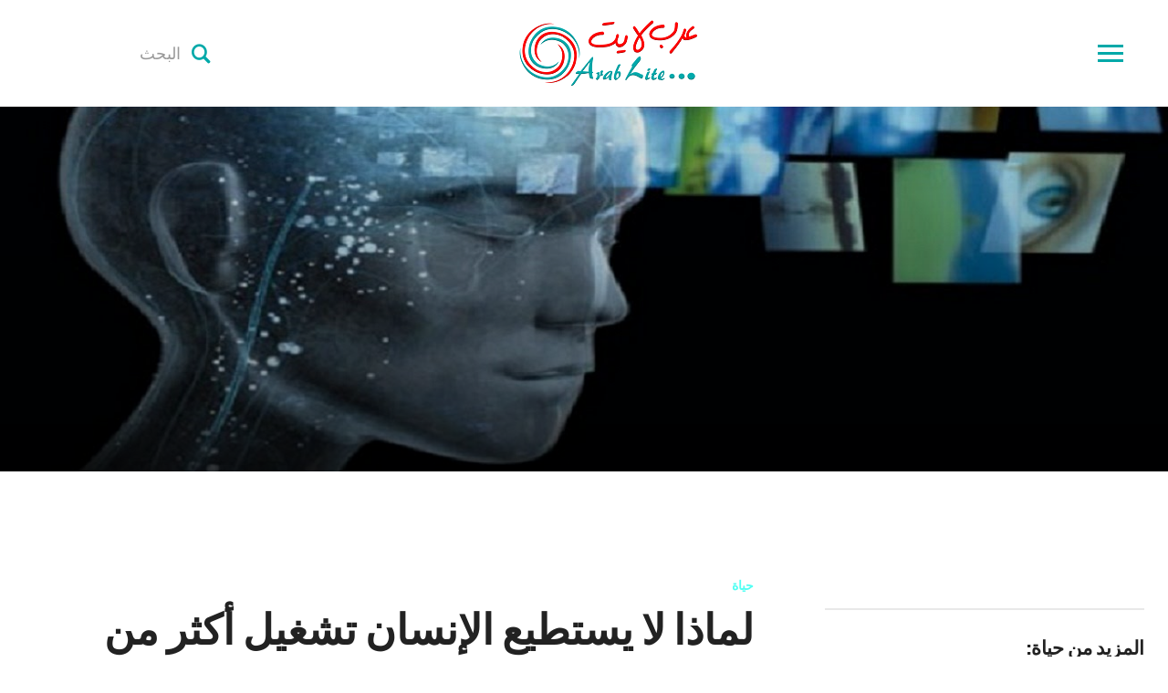

--- FILE ---
content_type: text/html; charset=UTF-8
request_url: https://www.arablite.com/2017/12/05/%D9%84%D9%85%D8%A7%D8%B0%D8%A7-%D9%84%D8%A7-%D9%8A%D8%B3%D8%AA%D8%B7%D9%8A%D8%B9-%D8%A7%D9%84%D8%A5%D9%86%D8%B3%D8%A7%D9%86-%D8%AA%D8%B4%D8%BA%D9%8A%D9%84-%D8%A3%D9%83%D8%AB%D8%B1-%D9%85%D9%86-10/
body_size: 19429
content:
<!DOCTYPE html>
<html dir="rtl" lang="ar">
<head><!--<title></title>-->

	<meta charset="UTF-8">
	<meta name="viewport" content="width=device-width, initial-scale=1.0">
	<link rel="profile" href="https://gmpg.org/xfn/11">
	<link rel="pingback" href="https://www.arablite.com/xmlrpc.php">

	<title>لماذا لا يستطيع الإنسان تشغيل أكثر من 10% من عقله؟ &#8211; عرب لايت</title>
<meta name='robots' content='max-image-preview:large' />
<link rel='dns-prefetch' href='//secure.gravatar.com' />
<link rel='dns-prefetch' href='//stats.wp.com' />
<link rel='dns-prefetch' href='//fonts.googleapis.com' />
<link rel='dns-prefetch' href='//v0.wordpress.com' />
<link rel='dns-prefetch' href='//widgets.wp.com' />
<link rel='dns-prefetch' href='//c0.wp.com' />
<link rel="alternate" type="application/rss+xml" title="عرب لايت &laquo; الخلاصة" href="https://www.arablite.com/feed/" />
<script type="text/javascript">
/* <![CDATA[ */
window._wpemojiSettings = {"baseUrl":"https:\/\/s.w.org\/images\/core\/emoji\/15.0.3\/72x72\/","ext":".png","svgUrl":"https:\/\/s.w.org\/images\/core\/emoji\/15.0.3\/svg\/","svgExt":".svg","source":{"concatemoji":"https:\/\/www.arablite.com\/wp-includes\/js\/wp-emoji-release.min.js?ver=6.6.4"}};
/*! This file is auto-generated */
!function(i,n){var o,s,e;function c(e){try{var t={supportTests:e,timestamp:(new Date).valueOf()};sessionStorage.setItem(o,JSON.stringify(t))}catch(e){}}function p(e,t,n){e.clearRect(0,0,e.canvas.width,e.canvas.height),e.fillText(t,0,0);var t=new Uint32Array(e.getImageData(0,0,e.canvas.width,e.canvas.height).data),r=(e.clearRect(0,0,e.canvas.width,e.canvas.height),e.fillText(n,0,0),new Uint32Array(e.getImageData(0,0,e.canvas.width,e.canvas.height).data));return t.every(function(e,t){return e===r[t]})}function u(e,t,n){switch(t){case"flag":return n(e,"\ud83c\udff3\ufe0f\u200d\u26a7\ufe0f","\ud83c\udff3\ufe0f\u200b\u26a7\ufe0f")?!1:!n(e,"\ud83c\uddfa\ud83c\uddf3","\ud83c\uddfa\u200b\ud83c\uddf3")&&!n(e,"\ud83c\udff4\udb40\udc67\udb40\udc62\udb40\udc65\udb40\udc6e\udb40\udc67\udb40\udc7f","\ud83c\udff4\u200b\udb40\udc67\u200b\udb40\udc62\u200b\udb40\udc65\u200b\udb40\udc6e\u200b\udb40\udc67\u200b\udb40\udc7f");case"emoji":return!n(e,"\ud83d\udc26\u200d\u2b1b","\ud83d\udc26\u200b\u2b1b")}return!1}function f(e,t,n){var r="undefined"!=typeof WorkerGlobalScope&&self instanceof WorkerGlobalScope?new OffscreenCanvas(300,150):i.createElement("canvas"),a=r.getContext("2d",{willReadFrequently:!0}),o=(a.textBaseline="top",a.font="600 32px Arial",{});return e.forEach(function(e){o[e]=t(a,e,n)}),o}function t(e){var t=i.createElement("script");t.src=e,t.defer=!0,i.head.appendChild(t)}"undefined"!=typeof Promise&&(o="wpEmojiSettingsSupports",s=["flag","emoji"],n.supports={everything:!0,everythingExceptFlag:!0},e=new Promise(function(e){i.addEventListener("DOMContentLoaded",e,{once:!0})}),new Promise(function(t){var n=function(){try{var e=JSON.parse(sessionStorage.getItem(o));if("object"==typeof e&&"number"==typeof e.timestamp&&(new Date).valueOf()<e.timestamp+604800&&"object"==typeof e.supportTests)return e.supportTests}catch(e){}return null}();if(!n){if("undefined"!=typeof Worker&&"undefined"!=typeof OffscreenCanvas&&"undefined"!=typeof URL&&URL.createObjectURL&&"undefined"!=typeof Blob)try{var e="postMessage("+f.toString()+"("+[JSON.stringify(s),u.toString(),p.toString()].join(",")+"));",r=new Blob([e],{type:"text/javascript"}),a=new Worker(URL.createObjectURL(r),{name:"wpTestEmojiSupports"});return void(a.onmessage=function(e){c(n=e.data),a.terminate(),t(n)})}catch(e){}c(n=f(s,u,p))}t(n)}).then(function(e){for(var t in e)n.supports[t]=e[t],n.supports.everything=n.supports.everything&&n.supports[t],"flag"!==t&&(n.supports.everythingExceptFlag=n.supports.everythingExceptFlag&&n.supports[t]);n.supports.everythingExceptFlag=n.supports.everythingExceptFlag&&!n.supports.flag,n.DOMReady=!1,n.readyCallback=function(){n.DOMReady=!0}}).then(function(){return e}).then(function(){var e;n.supports.everything||(n.readyCallback(),(e=n.source||{}).concatemoji?t(e.concatemoji):e.wpemoji&&e.twemoji&&(t(e.twemoji),t(e.wpemoji)))}))}((window,document),window._wpemojiSettings);
/* ]]> */
</script>
<link rel='stylesheet' id='jetpack_related-posts-rtl-css' href='https://c0.wp.com/p/jetpack/13.9.1/modules/related-posts/related-posts-rtl.css' type='text/css' media='all' />
<style id='wp-emoji-styles-inline-css' type='text/css'>

	img.wp-smiley, img.emoji {
		display: inline !important;
		border: none !important;
		box-shadow: none !important;
		height: 1em !important;
		width: 1em !important;
		margin: 0 0.07em !important;
		vertical-align: -0.1em !important;
		background: none !important;
		padding: 0 !important;
	}
</style>
<link rel='stylesheet' id='wp-block-library-rtl-css' href='https://c0.wp.com/c/6.6.4/wp-includes/css/dist/block-library/style-rtl.min.css' type='text/css' media='all' />
<link rel='stylesheet' id='mediaelement-css' href='https://c0.wp.com/c/6.6.4/wp-includes/js/mediaelement/mediaelementplayer-legacy.min.css' type='text/css' media='all' />
<link rel='stylesheet' id='wp-mediaelement-css' href='https://c0.wp.com/c/6.6.4/wp-includes/js/mediaelement/wp-mediaelement.min.css' type='text/css' media='all' />
<style id='jetpack-sharing-buttons-style-inline-css' type='text/css'>
.jetpack-sharing-buttons__services-list{display:flex;flex-direction:row;flex-wrap:wrap;gap:0;list-style-type:none;margin:5px;padding:0}.jetpack-sharing-buttons__services-list.has-small-icon-size{font-size:12px}.jetpack-sharing-buttons__services-list.has-normal-icon-size{font-size:16px}.jetpack-sharing-buttons__services-list.has-large-icon-size{font-size:24px}.jetpack-sharing-buttons__services-list.has-huge-icon-size{font-size:36px}@media print{.jetpack-sharing-buttons__services-list{display:none!important}}.editor-styles-wrapper .wp-block-jetpack-sharing-buttons{gap:0;padding-inline-start:0}ul.jetpack-sharing-buttons__services-list.has-background{padding:1.25em 2.375em}
</style>
<style id='classic-theme-styles-inline-css' type='text/css'>
/*! This file is auto-generated */
.wp-block-button__link{color:#fff;background-color:#32373c;border-radius:9999px;box-shadow:none;text-decoration:none;padding:calc(.667em + 2px) calc(1.333em + 2px);font-size:1.125em}.wp-block-file__button{background:#32373c;color:#fff;text-decoration:none}
</style>
<style id='global-styles-inline-css' type='text/css'>
:root{--wp--preset--aspect-ratio--square: 1;--wp--preset--aspect-ratio--4-3: 4/3;--wp--preset--aspect-ratio--3-4: 3/4;--wp--preset--aspect-ratio--3-2: 3/2;--wp--preset--aspect-ratio--2-3: 2/3;--wp--preset--aspect-ratio--16-9: 16/9;--wp--preset--aspect-ratio--9-16: 9/16;--wp--preset--color--black: #000000;--wp--preset--color--cyan-bluish-gray: #abb8c3;--wp--preset--color--white: #ffffff;--wp--preset--color--pale-pink: #f78da7;--wp--preset--color--vivid-red: #cf2e2e;--wp--preset--color--luminous-vivid-orange: #ff6900;--wp--preset--color--luminous-vivid-amber: #fcb900;--wp--preset--color--light-green-cyan: #7bdcb5;--wp--preset--color--vivid-green-cyan: #00d084;--wp--preset--color--pale-cyan-blue: #8ed1fc;--wp--preset--color--vivid-cyan-blue: #0693e3;--wp--preset--color--vivid-purple: #9b51e0;--wp--preset--gradient--vivid-cyan-blue-to-vivid-purple: linear-gradient(135deg,rgba(6,147,227,1) 0%,rgb(155,81,224) 100%);--wp--preset--gradient--light-green-cyan-to-vivid-green-cyan: linear-gradient(135deg,rgb(122,220,180) 0%,rgb(0,208,130) 100%);--wp--preset--gradient--luminous-vivid-amber-to-luminous-vivid-orange: linear-gradient(135deg,rgba(252,185,0,1) 0%,rgba(255,105,0,1) 100%);--wp--preset--gradient--luminous-vivid-orange-to-vivid-red: linear-gradient(135deg,rgba(255,105,0,1) 0%,rgb(207,46,46) 100%);--wp--preset--gradient--very-light-gray-to-cyan-bluish-gray: linear-gradient(135deg,rgb(238,238,238) 0%,rgb(169,184,195) 100%);--wp--preset--gradient--cool-to-warm-spectrum: linear-gradient(135deg,rgb(74,234,220) 0%,rgb(151,120,209) 20%,rgb(207,42,186) 40%,rgb(238,44,130) 60%,rgb(251,105,98) 80%,rgb(254,248,76) 100%);--wp--preset--gradient--blush-light-purple: linear-gradient(135deg,rgb(255,206,236) 0%,rgb(152,150,240) 100%);--wp--preset--gradient--blush-bordeaux: linear-gradient(135deg,rgb(254,205,165) 0%,rgb(254,45,45) 50%,rgb(107,0,62) 100%);--wp--preset--gradient--luminous-dusk: linear-gradient(135deg,rgb(255,203,112) 0%,rgb(199,81,192) 50%,rgb(65,88,208) 100%);--wp--preset--gradient--pale-ocean: linear-gradient(135deg,rgb(255,245,203) 0%,rgb(182,227,212) 50%,rgb(51,167,181) 100%);--wp--preset--gradient--electric-grass: linear-gradient(135deg,rgb(202,248,128) 0%,rgb(113,206,126) 100%);--wp--preset--gradient--midnight: linear-gradient(135deg,rgb(2,3,129) 0%,rgb(40,116,252) 100%);--wp--preset--font-size--small: 13px;--wp--preset--font-size--medium: 20px;--wp--preset--font-size--large: 36px;--wp--preset--font-size--x-large: 42px;--wp--preset--spacing--20: 0.44rem;--wp--preset--spacing--30: 0.67rem;--wp--preset--spacing--40: 1rem;--wp--preset--spacing--50: 1.5rem;--wp--preset--spacing--60: 2.25rem;--wp--preset--spacing--70: 3.38rem;--wp--preset--spacing--80: 5.06rem;--wp--preset--shadow--natural: 6px 6px 9px rgba(0, 0, 0, 0.2);--wp--preset--shadow--deep: 12px 12px 50px rgba(0, 0, 0, 0.4);--wp--preset--shadow--sharp: 6px 6px 0px rgba(0, 0, 0, 0.2);--wp--preset--shadow--outlined: 6px 6px 0px -3px rgba(255, 255, 255, 1), 6px 6px rgba(0, 0, 0, 1);--wp--preset--shadow--crisp: 6px 6px 0px rgba(0, 0, 0, 1);}:where(.is-layout-flex){gap: 0.5em;}:where(.is-layout-grid){gap: 0.5em;}body .is-layout-flex{display: flex;}.is-layout-flex{flex-wrap: wrap;align-items: center;}.is-layout-flex > :is(*, div){margin: 0;}body .is-layout-grid{display: grid;}.is-layout-grid > :is(*, div){margin: 0;}:where(.wp-block-columns.is-layout-flex){gap: 2em;}:where(.wp-block-columns.is-layout-grid){gap: 2em;}:where(.wp-block-post-template.is-layout-flex){gap: 1.25em;}:where(.wp-block-post-template.is-layout-grid){gap: 1.25em;}.has-black-color{color: var(--wp--preset--color--black) !important;}.has-cyan-bluish-gray-color{color: var(--wp--preset--color--cyan-bluish-gray) !important;}.has-white-color{color: var(--wp--preset--color--white) !important;}.has-pale-pink-color{color: var(--wp--preset--color--pale-pink) !important;}.has-vivid-red-color{color: var(--wp--preset--color--vivid-red) !important;}.has-luminous-vivid-orange-color{color: var(--wp--preset--color--luminous-vivid-orange) !important;}.has-luminous-vivid-amber-color{color: var(--wp--preset--color--luminous-vivid-amber) !important;}.has-light-green-cyan-color{color: var(--wp--preset--color--light-green-cyan) !important;}.has-vivid-green-cyan-color{color: var(--wp--preset--color--vivid-green-cyan) !important;}.has-pale-cyan-blue-color{color: var(--wp--preset--color--pale-cyan-blue) !important;}.has-vivid-cyan-blue-color{color: var(--wp--preset--color--vivid-cyan-blue) !important;}.has-vivid-purple-color{color: var(--wp--preset--color--vivid-purple) !important;}.has-black-background-color{background-color: var(--wp--preset--color--black) !important;}.has-cyan-bluish-gray-background-color{background-color: var(--wp--preset--color--cyan-bluish-gray) !important;}.has-white-background-color{background-color: var(--wp--preset--color--white) !important;}.has-pale-pink-background-color{background-color: var(--wp--preset--color--pale-pink) !important;}.has-vivid-red-background-color{background-color: var(--wp--preset--color--vivid-red) !important;}.has-luminous-vivid-orange-background-color{background-color: var(--wp--preset--color--luminous-vivid-orange) !important;}.has-luminous-vivid-amber-background-color{background-color: var(--wp--preset--color--luminous-vivid-amber) !important;}.has-light-green-cyan-background-color{background-color: var(--wp--preset--color--light-green-cyan) !important;}.has-vivid-green-cyan-background-color{background-color: var(--wp--preset--color--vivid-green-cyan) !important;}.has-pale-cyan-blue-background-color{background-color: var(--wp--preset--color--pale-cyan-blue) !important;}.has-vivid-cyan-blue-background-color{background-color: var(--wp--preset--color--vivid-cyan-blue) !important;}.has-vivid-purple-background-color{background-color: var(--wp--preset--color--vivid-purple) !important;}.has-black-border-color{border-color: var(--wp--preset--color--black) !important;}.has-cyan-bluish-gray-border-color{border-color: var(--wp--preset--color--cyan-bluish-gray) !important;}.has-white-border-color{border-color: var(--wp--preset--color--white) !important;}.has-pale-pink-border-color{border-color: var(--wp--preset--color--pale-pink) !important;}.has-vivid-red-border-color{border-color: var(--wp--preset--color--vivid-red) !important;}.has-luminous-vivid-orange-border-color{border-color: var(--wp--preset--color--luminous-vivid-orange) !important;}.has-luminous-vivid-amber-border-color{border-color: var(--wp--preset--color--luminous-vivid-amber) !important;}.has-light-green-cyan-border-color{border-color: var(--wp--preset--color--light-green-cyan) !important;}.has-vivid-green-cyan-border-color{border-color: var(--wp--preset--color--vivid-green-cyan) !important;}.has-pale-cyan-blue-border-color{border-color: var(--wp--preset--color--pale-cyan-blue) !important;}.has-vivid-cyan-blue-border-color{border-color: var(--wp--preset--color--vivid-cyan-blue) !important;}.has-vivid-purple-border-color{border-color: var(--wp--preset--color--vivid-purple) !important;}.has-vivid-cyan-blue-to-vivid-purple-gradient-background{background: var(--wp--preset--gradient--vivid-cyan-blue-to-vivid-purple) !important;}.has-light-green-cyan-to-vivid-green-cyan-gradient-background{background: var(--wp--preset--gradient--light-green-cyan-to-vivid-green-cyan) !important;}.has-luminous-vivid-amber-to-luminous-vivid-orange-gradient-background{background: var(--wp--preset--gradient--luminous-vivid-amber-to-luminous-vivid-orange) !important;}.has-luminous-vivid-orange-to-vivid-red-gradient-background{background: var(--wp--preset--gradient--luminous-vivid-orange-to-vivid-red) !important;}.has-very-light-gray-to-cyan-bluish-gray-gradient-background{background: var(--wp--preset--gradient--very-light-gray-to-cyan-bluish-gray) !important;}.has-cool-to-warm-spectrum-gradient-background{background: var(--wp--preset--gradient--cool-to-warm-spectrum) !important;}.has-blush-light-purple-gradient-background{background: var(--wp--preset--gradient--blush-light-purple) !important;}.has-blush-bordeaux-gradient-background{background: var(--wp--preset--gradient--blush-bordeaux) !important;}.has-luminous-dusk-gradient-background{background: var(--wp--preset--gradient--luminous-dusk) !important;}.has-pale-ocean-gradient-background{background: var(--wp--preset--gradient--pale-ocean) !important;}.has-electric-grass-gradient-background{background: var(--wp--preset--gradient--electric-grass) !important;}.has-midnight-gradient-background{background: var(--wp--preset--gradient--midnight) !important;}.has-small-font-size{font-size: var(--wp--preset--font-size--small) !important;}.has-medium-font-size{font-size: var(--wp--preset--font-size--medium) !important;}.has-large-font-size{font-size: var(--wp--preset--font-size--large) !important;}.has-x-large-font-size{font-size: var(--wp--preset--font-size--x-large) !important;}
:where(.wp-block-post-template.is-layout-flex){gap: 1.25em;}:where(.wp-block-post-template.is-layout-grid){gap: 1.25em;}
:where(.wp-block-columns.is-layout-flex){gap: 2em;}:where(.wp-block-columns.is-layout-grid){gap: 2em;}
:root :where(.wp-block-pullquote){font-size: 1.5em;line-height: 1.6;}
</style>
<link rel='stylesheet' id='wpz-shortcodes-css' href='https://www.arablite.com/wp-content/themes/videobox/functions/wpzoom/assets/css/shortcodes.css?ver=6.6.4' type='text/css' media='all' />
<link rel='stylesheet' id='zoom-font-awesome-css' href='https://www.arablite.com/wp-content/themes/videobox/functions/wpzoom/assets/css/font-awesome.min.css?ver=6.6.4' type='text/css' media='all' />
<link rel='stylesheet' id='videobox-google-fonts-css' href='//fonts.googleapis.com/css?family=Libre+Franklin%3Aregular%2Citalic%2C700%26subset%3Dlatin%2C&#038;ver=6.6.4' type='text/css' media='all' />
<link rel='stylesheet' id='videobox-style-css' href='https://www.arablite.com/wp-content/themes/videobox/style.css?ver=6.6.4' type='text/css' media='all' />
<link rel='stylesheet' id='media-queries-css' href='https://www.arablite.com/wp-content/themes/videobox/css/media-queries.css?ver=1.0.4' type='text/css' media='all' />
<link rel='stylesheet' id='videobox-google-font-default-css' href='//fonts.googleapis.com/css?family=Libre+Franklin%3A400%2C400i%2C600%2C600i%2C700%2C700i&#038;subset=latin-ext&#038;ver=6.6.4' type='text/css' media='all' />
<link rel='stylesheet' id='dashicons-css' href='https://c0.wp.com/c/6.6.4/wp-includes/css/dashicons.min.css' type='text/css' media='all' />
<link rel='stylesheet' id='jetpack-subscriptions-css' href='https://c0.wp.com/p/jetpack/13.9.1/modules/subscriptions/subscriptions.css' type='text/css' media='all' />
<link rel='stylesheet' id='wzslider-css' href='https://www.arablite.com/wp-content/themes/videobox/functions/wpzoom/assets/css/wzslider.css?ver=6.6.4' type='text/css' media='all' />
<link rel='stylesheet' id='open-sans-css' href='https://fonts.googleapis.com/css?family=Open+Sans%3A300italic%2C400italic%2C600italic%2C300%2C400%2C600&#038;subset=latin%2Clatin-ext&#038;display=fallback&#038;ver=6.6.4' type='text/css' media='all' />
<link rel='stylesheet' id='jetpack_likes-css' href='https://c0.wp.com/p/jetpack/13.9.1/modules/likes/style.css' type='text/css' media='all' />
<link rel='stylesheet' id='wpzoom-custom-css' href='https://www.arablite.com/wp-content/themes/videobox/custom.css?ver=6.6.4' type='text/css' media='all' />
<link rel='stylesheet' id='sharedaddy-css' href='https://c0.wp.com/p/jetpack/13.9.1/modules/sharedaddy/sharing.css' type='text/css' media='all' />
<link rel='stylesheet' id='social-logos-css' href='https://c0.wp.com/p/jetpack/13.9.1/_inc/social-logos/social-logos.min.css' type='text/css' media='all' />
<script type="text/javascript" id="jetpack_related-posts-js-extra">
/* <![CDATA[ */
var related_posts_js_options = {"post_heading":"h4"};
/* ]]> */
</script>
<script type="text/javascript" src="https://c0.wp.com/p/jetpack/13.9.1/_inc/build/related-posts/related-posts.min.js" id="jetpack_related-posts-js"></script>
<script type="text/javascript" src="https://c0.wp.com/c/6.6.4/wp-includes/js/jquery/jquery.min.js" id="jquery-core-js"></script>
<script type="text/javascript" src="https://c0.wp.com/c/6.6.4/wp-includes/js/jquery/jquery-migrate.min.js" id="jquery-migrate-js"></script>
<link rel="https://api.w.org/" href="https://www.arablite.com/wp-json/" /><link rel="alternate" title="JSON" type="application/json" href="https://www.arablite.com/wp-json/wp/v2/posts/7552" /><link rel="EditURI" type="application/rsd+xml" title="RSD" href="https://www.arablite.com/xmlrpc.php?rsd" />
<meta name="generator" content="WordPress 6.6.4" />
<link rel="canonical" href="https://www.arablite.com/2017/12/05/%d9%84%d9%85%d8%a7%d8%b0%d8%a7-%d9%84%d8%a7-%d9%8a%d8%b3%d8%aa%d8%b7%d9%8a%d8%b9-%d8%a7%d9%84%d8%a5%d9%86%d8%b3%d8%a7%d9%86-%d8%aa%d8%b4%d8%ba%d9%8a%d9%84-%d8%a3%d9%83%d8%ab%d8%b1-%d9%85%d9%86-10/" />
<link rel='shortlink' href='https://wp.me/p8RvmP-1XO' />
<link rel="alternate" title="oEmbed (JSON)" type="application/json+oembed" href="https://www.arablite.com/wp-json/oembed/1.0/embed?url=https%3A%2F%2Fwww.arablite.com%2F2017%2F12%2F05%2F%25d9%2584%25d9%2585%25d8%25a7%25d8%25b0%25d8%25a7-%25d9%2584%25d8%25a7-%25d9%258a%25d8%25b3%25d8%25aa%25d8%25b7%25d9%258a%25d8%25b9-%25d8%25a7%25d9%2584%25d8%25a5%25d9%2586%25d8%25b3%25d8%25a7%25d9%2586-%25d8%25aa%25d8%25b4%25d8%25ba%25d9%258a%25d9%2584-%25d8%25a3%25d9%2583%25d8%25ab%25d8%25b1-%25d9%2585%25d9%2586-10%2F" />
<link rel="alternate" title="oEmbed (XML)" type="text/xml+oembed" href="https://www.arablite.com/wp-json/oembed/1.0/embed?url=https%3A%2F%2Fwww.arablite.com%2F2017%2F12%2F05%2F%25d9%2584%25d9%2585%25d8%25a7%25d8%25b0%25d8%25a7-%25d9%2584%25d8%25a7-%25d9%258a%25d8%25b3%25d8%25aa%25d8%25b7%25d9%258a%25d8%25b9-%25d8%25a7%25d9%2584%25d8%25a5%25d9%2586%25d8%25b3%25d8%25a7%25d9%2586-%25d8%25aa%25d8%25b4%25d8%25ba%25d9%258a%25d9%2584-%25d8%25a3%25d9%2583%25d8%25ab%25d8%25b1-%25d9%2585%25d9%2586-10%2F&#038;format=xml" />
		<meta property="fb:pages" content="308335092926866" />
			<style>img#wpstats{display:none}</style>
		<!-- WPZOOM Theme / Framework -->
<meta name="generator" content="VideoBox 1.0.4" />
<meta name="generator" content="WPZOOM Framework 1.6.7" />
<meta name="google-site-verification" content="g6rChWDmbfE9geYrRkglgUTJI-ewH_SDXDJPCXRrAok" />

<script async src="//pagead2.googlesyndication.com/pagead/js/adsbygoogle.js"></script>
<script>
  (adsbygoogle = window.adsbygoogle || []).push({
    google_ad_client: "ca-pub-9850700680183441",
    enable_page_level_ads: true
  });
</script>


<meta name="verify-admitad" content="08721be202" />




<!-- Facebook Pixel Code -->
<script>
  !function(f,b,e,v,n,t,s)
  {if(f.fbq)return;n=f.fbq=function(){n.callMethod?
  n.callMethod.apply(n,arguments):n.queue.push(arguments)};
  if(!f._fbq)f._fbq=n;n.push=n;n.loaded=!0;n.version='2.0';
  n.queue=[];t=b.createElement(e);t.async=!0;
  t.src=v;s=b.getElementsByTagName(e)[0];
  s.parentNode.insertBefore(t,s)}(window, document,'script',
  'https://connect.facebook.net/en_US/fbevents.js');
  fbq('init', '607686216372568');
  fbq('track', 'PageView');
</script>
<noscript><img height="1" width="1" style="display:none"
  src="https://www.facebook.com/tr?id=607686216372568&ev=PageView&noscript=1"
/></noscript>
<!-- End Facebook Pixel Code -->



<!-- Begin Theme Custom CSS -->
<style type="text/css" id="videobox-custom-css">
.navbar-brand a{color:#00a9a9;}.navbar-brand a:hover{color:#e70000;}a, .slides li .entry-meta a, .slides li .entry-meta a, .cat-links a{color:#e70000;}a:hover, .slides li .entry-meta a:hover, .slides li .entry-meta a:hover, .cat-links a:hover, .single .post_author .author-title a:hover, .author_links a:hover, .author_links a:active, .comment-author .fn a:hover{color:#00a9a9;}.navbar-toggle .icon-bar{background:#00a9a9;}.navbar-toggle:hover .icon-bar{background:#e70000;}.sb-search .sb-search-submit{color:#00a9a9;}.sb-search .sb-search-submit:hover, .sb-search .sb-search-submit:focus, .sb-search .sb-search-input:focus{color:#e70000;}.main-menu a, #pageslide .panel .widget.widget_nav_menu ul.menu li a{color:#00a9a9;}.entry-title a:hover{color:#00a9a9;}.entry-meta a{color:#00a9a9;}#slider{background:#00a9a9;}.entry-header .entry-cover-overlay{background-color:#000000;opacity:0.5;}
</style>
<!-- End Theme Custom CSS -->
        <link rel="icon" href="https://ec2-44-204-164-73.compute-1.amazonaws.com/wp-content/uploads/2017/07/favicon.png" />
    
<!-- Jetpack Open Graph Tags -->
<meta property="og:type" content="article" />
<meta property="og:title" content="لماذا لا يستطيع الإنسان تشغيل أكثر من 10% من عقله؟" />
<meta property="og:url" content="https://www.arablite.com/2017/12/05/%d9%84%d9%85%d8%a7%d8%b0%d8%a7-%d9%84%d8%a7-%d9%8a%d8%b3%d8%aa%d8%b7%d9%8a%d8%b9-%d8%a7%d9%84%d8%a5%d9%86%d8%b3%d8%a7%d9%86-%d8%aa%d8%b4%d8%ba%d9%8a%d9%84-%d8%a3%d9%83%d8%ab%d8%b1-%d9%85%d9%86-10/" />
<meta property="og:description" content="إذا كنت تعتقد أن مخك كله يعمل لتنجز بعض مهامك اليومية فأنت لا تعلم الكثير عن المخ البشري الذي تملكه! فأدمغتنا لا تعمل إلا بنسبة 10% فقطـ، وللتوضيح يقول عالم الأعصاب الإدراكي &#8220;سيرجيو ديلا سالا…" />
<meta property="article:published_time" content="2017-12-05T16:38:57+00:00" />
<meta property="article:modified_time" content="2017-12-05T17:02:44+00:00" />
<meta property="og:site_name" content="عرب لايت" />
<meta property="og:image" content="https://www.arablite.com/wp-content/uploads/2017/12/maxresdefault.jpg" />
<meta property="og:image:width" content="1307" />
<meta property="og:image:height" content="614" />
<meta property="og:image:alt" content="" />
<meta property="og:locale" content="ar_AR" />
<meta name="twitter:text:title" content="لماذا لا يستطيع الإنسان تشغيل أكثر من 10% من عقله؟" />
<meta name="twitter:image" content="https://www.arablite.com/wp-content/uploads/2017/12/maxresdefault.jpg?w=640" />
<meta name="twitter:card" content="summary_large_image" />

<!-- End Jetpack Open Graph Tags -->
<link rel="icon" href="https://www.arablite.com/wp-content/uploads/2021/06/cropped-fa-32x32.png" sizes="32x32" />
<link rel="icon" href="https://www.arablite.com/wp-content/uploads/2021/06/cropped-fa-192x192.png" sizes="192x192" />
<link rel="apple-touch-icon" href="https://www.arablite.com/wp-content/uploads/2021/06/cropped-fa-180x180.png" />
<meta name="msapplication-TileImage" content="https://www.arablite.com/wp-content/uploads/2021/06/cropped-fa-270x270.png" />
		<style type="text/css" id="wp-custom-css">
			/*
بإمكانك إضافة تنسيقات الـ CSS الخاصة بك هنا.

انقر على أيقونة المساعدة في الأعلى لتعرف المزيد.
*/
.sd-social-icon .sd-content ul li[class*=share-] a, .sd-social-icon .sd-content ul li[class*=share-] a:hover, .sd-social-icon .sd-content ul li[class*=share-] div.option a{
width:190px;
text-align:center;
border-radius:0%
}
.sd-social-icon .sd-button span.share-count{
font-size:24px;
background:none;
}

.appads{
display: block;
margin: 0 auto;
}

article, aside, details, figcaption, figure, footer, header, hgroup, main, nav, section, summary {
    font-size:20px;
}		</style>
		
</head>
<body class="rtl post-template-default single single-post postid-7552 single-format-standard">

<div class="page-wrap">

	
		<div id="pageslide" class="slide-from-right">
			<div id="slideNav" class="panel">

				<a href="#" class="closeBtn"></a>

				
<div id="sidebar" class="site-sidebar">

    <div class="widget widget_search" id="search-5"><form method="get" id="searchform" action="https://www.arablite.com/">
	<input type="search" class="sb-search-input" placeholder="البحث"  name="s" id="s" />
    <input type="submit" id="searchsubmit" class="sb-search-submit" value="&#xe903;" alt="البحث" />
</form><div class="clear"></div></div><div class="widget widget_nav_menu" id="nav_menu-3"><div class="menu-main-container"><ul id="menu-main" class="menu"><li id="menu-item-5486" class="menu-item menu-item-type-custom menu-item-object-custom menu-item-5486"><a href="https://ec2-44-204-164-73.compute-1.amazonaws.com">الرئيسية</a></li>
<li id="menu-item-5826" class="menu-item menu-item-type-taxonomy menu-item-object-category menu-item-5826"><a href="https://www.arablite.com/category/hena-w-henak/">هنا وهناك</a></li>
<li id="menu-item-5811" class="menu-item menu-item-type-taxonomy menu-item-object-category menu-item-5811"><a href="https://www.arablite.com/category/sports/">رياضة</a></li>
<li id="menu-item-6056" class="menu-item menu-item-type-taxonomy menu-item-object-category menu-item-6056"><a href="https://www.arablite.com/category/shasha/">شاشة</a></li>
<li id="menu-item-6057" class="menu-item menu-item-type-taxonomy menu-item-object-category menu-item-6057"><a href="https://www.arablite.com/category/olwom/">علوم</a></li>
<li id="menu-item-6058" class="menu-item menu-item-type-taxonomy menu-item-object-category menu-item-6058"><a href="https://www.arablite.com/category/zaman/">زمان</a></li>
<li id="menu-item-6074" class="menu-item menu-item-type-taxonomy menu-item-object-category menu-item-6074"><a href="https://www.arablite.com/category/musem7/">المتحف</a></li>
<li id="menu-item-6059" class="menu-item menu-item-type-taxonomy menu-item-object-category current-post-ancestor current-menu-parent current-post-parent menu-item-6059"><a href="https://www.arablite.com/category/hayah/">حياة</a></li>
<li id="menu-item-13717" class="menu-item menu-item-type-taxonomy menu-item-object-category menu-item-13717"><a href="https://www.arablite.com/category/recommended/">نرشح لك</a></li>
</ul></div><div class="clear"></div></div><div class="widget widget_search" id="search-2"><form method="get" id="searchform" action="https://www.arablite.com/">
	<input type="search" class="sb-search-input" placeholder="البحث"  name="s" id="s" />
    <input type="submit" id="searchsubmit" class="sb-search-submit" value="&#xe903;" alt="البحث" />
</form><div class="clear"></div></div>
		<div class="widget widget_recent_entries" id="recent-posts-2">
		<h3 class="title">أحدث المقالات</h3>
		<ul>
											<li>
					<a href="https://www.arablite.com/2026/01/16/%d8%a8%d9%8a%d9%86-%d8%b3%d9%86%d8%ac%d8%a7%d8%b1-%d9%88%d8%a5%d8%af%d9%84%d8%a8-%d9%82%d8%b5%d8%a9-%d8%ab%d9%85%d8%a7%d8%b1-%d8%a7%d9%84%d8%aa%d9%8a%d9%86-%d8%a7%d9%84%d8%aa%d9%8a-%d8%aa%d9%88/">بين سنجار وإدلب.. قصة ثمار التين التي تواجه الجفاف والاندثار</a>
									</li>
											<li>
					<a href="https://www.arablite.com/2026/01/15/%d9%82%d8%b5%d8%a9-%d9%86%d9%87%d8%b1-%d9%8a%d8%ad%d8%aa%d8%b6%d8%b1-%d9%81%d9%8a-%d8%b5%d9%85%d8%aa-%d8%a8%d9%8a%d9%86-%d8%a7%d9%84%d8%b9%d8%b1%d8%a7%d9%82-%d9%88%d8%a5%d9%8a%d8%b1%d8%a7%d9%86/">قصة نهر يحتضر في صمت بين العراق وإيران</a>
									</li>
											<li>
					<a href="https://www.arablite.com/2025/10/07/%d9%84%d9%85%d8%a7%d8%b0%d8%a7-%d9%8a%d8%a8%d9%82%d9%89-%d8%a3%d8%a8%d9%86%d8%a7%d8%a1-%d8%a7%d9%84%d8%b5%d9%85%d8%aa-%d8%a3%d9%87%d9%85-%d8%a3%d9%81%d9%84%d8%a7%d9%85-%d8%ad%d8%b1%d8%a8-%d8%a3%d9%83/">لماذا يبقى أبناء الصمت أهم أفلام حرب أكتوبر؟</a>
									</li>
											<li>
					<a href="https://www.arablite.com/2025/07/01/%d8%a3%d9%86%d8%a7-%d8%b4%d8%a8%d8%b9%d8%aa-%d8%aa%d9%85%d8%ab%d9%8a%d9%84-%d8%a7%d9%84%d9%86%d9%87%d8%a7%d8%b1%d8%af%d8%a9-%d8%a7%d9%84%d8%a8%d8%ad%d8%ab-%d8%b9%d9%86-%d8%b3%d9%8a%d9%86%d9%85/">&#8220;أنا شبعت تمثيل النهاردة&#8221;.. البحث عن سينما نجيب الريحاني المفقودة</a>
									</li>
											<li>
					<a href="https://www.arablite.com/2025/03/24/%d8%b4%d8%b9%d8%b1%d8%a7%d8%a1-%d9%88%d8%b1%d9%88%d8%a7%d8%a6%d9%8a%d9%88%d9%86-%d9%8a%d8%ad%d8%aa%d9%81%d9%88%d9%86-%d8%a8%d8%aa%d8%ac%d8%b1%d8%a8%d8%a9-%d9%85%d8%ad%d9%85%d8%af-%d8%a3%d8%a8%d9%88/">شعراء وروائيون يحتفون بتجربة محمد أبوزيد الشعرية في &#8220;ديوان&#8221;</a>
									</li>
					</ul>

		<div class="clear"></div></div><div class="widget widget_archive" id="archives-2"><h3 class="title">الأرشيف</h3>
			<ul>
					<li><a href='https://www.arablite.com/2026/01/'>يناير 2026</a></li>
	<li><a href='https://www.arablite.com/2025/10/'>أكتوبر 2025</a></li>
	<li><a href='https://www.arablite.com/2025/07/'>يوليو 2025</a></li>
	<li><a href='https://www.arablite.com/2025/03/'>مارس 2025</a></li>
	<li><a href='https://www.arablite.com/2024/12/'>ديسمبر 2024</a></li>
	<li><a href='https://www.arablite.com/2024/10/'>أكتوبر 2024</a></li>
	<li><a href='https://www.arablite.com/2023/01/'>يناير 2023</a></li>
	<li><a href='https://www.arablite.com/2022/10/'>أكتوبر 2022</a></li>
	<li><a href='https://www.arablite.com/2022/04/'>أبريل 2022</a></li>
	<li><a href='https://www.arablite.com/2022/03/'>مارس 2022</a></li>
	<li><a href='https://www.arablite.com/2022/02/'>فبراير 2022</a></li>
	<li><a href='https://www.arablite.com/2022/01/'>يناير 2022</a></li>
	<li><a href='https://www.arablite.com/2021/12/'>ديسمبر 2021</a></li>
	<li><a href='https://www.arablite.com/2021/11/'>نوفمبر 2021</a></li>
	<li><a href='https://www.arablite.com/2021/10/'>أكتوبر 2021</a></li>
	<li><a href='https://www.arablite.com/2021/09/'>سبتمبر 2021</a></li>
	<li><a href='https://www.arablite.com/2021/08/'>أغسطس 2021</a></li>
	<li><a href='https://www.arablite.com/2021/07/'>يوليو 2021</a></li>
	<li><a href='https://www.arablite.com/2021/06/'>يونيو 2021</a></li>
	<li><a href='https://www.arablite.com/2021/05/'>مايو 2021</a></li>
	<li><a href='https://www.arablite.com/2021/03/'>مارس 2021</a></li>
	<li><a href='https://www.arablite.com/2020/09/'>سبتمبر 2020</a></li>
	<li><a href='https://www.arablite.com/2020/08/'>أغسطس 2020</a></li>
	<li><a href='https://www.arablite.com/2020/07/'>يوليو 2020</a></li>
	<li><a href='https://www.arablite.com/2020/06/'>يونيو 2020</a></li>
	<li><a href='https://www.arablite.com/2019/07/'>يوليو 2019</a></li>
	<li><a href='https://www.arablite.com/2019/06/'>يونيو 2019</a></li>
	<li><a href='https://www.arablite.com/2019/05/'>مايو 2019</a></li>
	<li><a href='https://www.arablite.com/2019/04/'>أبريل 2019</a></li>
	<li><a href='https://www.arablite.com/2019/03/'>مارس 2019</a></li>
	<li><a href='https://www.arablite.com/2019/02/'>فبراير 2019</a></li>
	<li><a href='https://www.arablite.com/2019/01/'>يناير 2019</a></li>
	<li><a href='https://www.arablite.com/2018/12/'>ديسمبر 2018</a></li>
	<li><a href='https://www.arablite.com/2018/10/'>أكتوبر 2018</a></li>
	<li><a href='https://www.arablite.com/2018/09/'>سبتمبر 2018</a></li>
	<li><a href='https://www.arablite.com/2018/08/'>أغسطس 2018</a></li>
	<li><a href='https://www.arablite.com/2018/07/'>يوليو 2018</a></li>
	<li><a href='https://www.arablite.com/2018/06/'>يونيو 2018</a></li>
	<li><a href='https://www.arablite.com/2018/05/'>مايو 2018</a></li>
	<li><a href='https://www.arablite.com/2018/04/'>أبريل 2018</a></li>
	<li><a href='https://www.arablite.com/2018/03/'>مارس 2018</a></li>
	<li><a href='https://www.arablite.com/2018/02/'>فبراير 2018</a></li>
	<li><a href='https://www.arablite.com/2018/01/'>يناير 2018</a></li>
	<li><a href='https://www.arablite.com/2017/12/'>ديسمبر 2017</a></li>
	<li><a href='https://www.arablite.com/2017/11/'>نوفمبر 2017</a></li>
	<li><a href='https://www.arablite.com/2017/10/'>أكتوبر 2017</a></li>
	<li><a href='https://www.arablite.com/2017/09/'>سبتمبر 2017</a></li>
	<li><a href='https://www.arablite.com/2017/08/'>أغسطس 2017</a></li>
	<li><a href='https://www.arablite.com/2017/07/'>يوليو 2017</a></li>
	<li><a href='https://www.arablite.com/2017/06/'>يونيو 2017</a></li>
			</ul>

			<div class="clear"></div></div><div class="widget widget_categories" id="categories-2"><h3 class="title">تصنيفات</h3>
			<ul>
					<li class="cat-item cat-item-74"><a href="https://www.arablite.com/category/musem7/">المتحف</a>
</li>
	<li class="cat-item cat-item-77"><a href="https://www.arablite.com/category/hayah/">حياة</a>
</li>
	<li class="cat-item cat-item-7"><a href="https://www.arablite.com/category/sports/">رياضة</a>
</li>
	<li class="cat-item cat-item-75"><a href="https://www.arablite.com/category/zaman/">زمان</a>
</li>
	<li class="cat-item cat-item-76"><a href="https://www.arablite.com/category/shasha/">شاشة</a>
</li>
	<li class="cat-item cat-item-8"><a href="https://www.arablite.com/category/olwom/">علوم</a>
</li>
	<li class="cat-item cat-item-1291"><a href="https://www.arablite.com/category/recommended/">نرشح لك</a>
</li>
	<li class="cat-item cat-item-1"><a href="https://www.arablite.com/category/hena-w-henak/">هنا وهناك</a>
</li>
			</ul>

			<div class="clear"></div></div><div class="widget widget_meta" id="meta-2"><h3 class="title">منوعات</h3>
		<ul>
						<li><a href="https://www.arablite.com/wp-login.php">تسجيل الدخول</a></li>
			<li><a href="https://www.arablite.com/feed/">خلاصات Feed الإدخالات</a></li>
			<li><a href="https://www.arablite.com/comments/feed/">خلاصة التعليقات</a></li>

			<li><a href="https://ar.wordpress.org/">WordPress.org</a></li>
		</ul>

		<div class="clear"></div></div>
</div>
			</div>
		</div>

	
	<header class="site-header">

		<div class="inner-wrap">

			
			<div class="side-panel-btn  order-1">

				
					<a class="navbar-toggle" href="#slideNav">
						<span class="sr-only">Toggle sidebar &amp; navigation</span>
						<span class="icon-bar"></span>
						<span class="icon-bar"></span>
						<span class="icon-bar"></span>
					</a>

				
			</div><!-- .side-panel-btn -->

			<div class="main-menu hidden order-1">

				
			</div><!-- .main-menu -->

			<div class="navbar-brand  order-2">
				
				<a href="https://www.arablite.com" title="متعة المعرفة والدهشة">

					<img src="https://arablite.com/wp-content/uploads/2022/11/logo_main_one-1.png" alt="عرب لايت" width="200" height="87">
				</a>

				
			</div><!-- .navbar-brand -->

			<div class="search-btn  order-3">

				<div id="sb-search" class="sb-search">
					<form method="get" id="searchform" action="https://www.arablite.com/">
	<input type="search" class="sb-search-input" placeholder="البحث"  name="s" id="s" />
    <input type="submit" id="searchsubmit" class="sb-search-submit" value="&#xe903;" alt="البحث" />
</form>				</div>

			</div><!-- .search-btn -->

		</div>

	</header><!-- .site-header -->


    
        
        
            
            <header class="entry-header">

                <div class="entry-cover-outer">

                    <div class="entry-cover" style="background-image:url('https://www.arablite.com/wp-content/uploads/2017/12/maxresdefault.jpg')"></div>

                    
                    
                </div>

            </header><!-- .entry-header -->
        
        <div class="inner-wrap">

            
            <main id="main" class="site-main post-with-thumbnail" role="main">

                <br>
<br>


<article id="post-7552" class="post-7552 post type-post status-publish format-standard has-post-thumbnail hentry category-hayah">

	<div class="entry-info">

        <div class="entry-meta">
			
                        <span class="cat-links"><a href="https://www.arablite.com/category/hayah/" rel="category tag" style="color:#3ffff2">حياة</a></span>         </div>





	<h1 class="entry-title">لماذا لا يستطيع الإنسان تشغيل أكثر من 10% من عقله؟</h1>		<!--<h2 style="color:#ff0000;font-size:18px;font-weight: bold;">--><!--</h2>-->

<div class="sharedaddy sd-sharing-enabled"><div class="robots-nocontent sd-block sd-social sd-social-icon sd-sharing"><div class="sd-content"><ul><li class="share-facebook"><a rel="nofollow noopener noreferrer" data-shared="sharing-facebook-7552" class="share-facebook sd-button share-icon no-text" href="https://www.arablite.com/2017/12/05/%d9%84%d9%85%d8%a7%d8%b0%d8%a7-%d9%84%d8%a7-%d9%8a%d8%b3%d8%aa%d8%b7%d9%8a%d8%b9-%d8%a7%d9%84%d8%a5%d9%86%d8%b3%d8%a7%d9%86-%d8%aa%d8%b4%d8%ba%d9%8a%d9%84-%d8%a3%d9%83%d8%ab%d8%b1-%d9%85%d9%86-10/?share=facebook" target="_blank" title="انقر للمشاركة على فيسبوك" ><span></span><span class="sharing-screen-reader-text">انقر للمشاركة على فيسبوك (فتح في نافذة جديدة)</span></a></li><li class="share-jetpack-whatsapp"><a rel="nofollow noopener noreferrer" data-shared="" class="share-jetpack-whatsapp sd-button share-icon no-text" href="https://www.arablite.com/2017/12/05/%d9%84%d9%85%d8%a7%d8%b0%d8%a7-%d9%84%d8%a7-%d9%8a%d8%b3%d8%aa%d8%b7%d9%8a%d8%b9-%d8%a7%d9%84%d8%a5%d9%86%d8%b3%d8%a7%d9%86-%d8%aa%d8%b4%d8%ba%d9%8a%d9%84-%d8%a3%d9%83%d8%ab%d8%b1-%d9%85%d9%86-10/?share=jetpack-whatsapp" target="_blank" title="انقر للمشاركة على WhatsApp" ><span></span><span class="sharing-screen-reader-text">انقر للمشاركة على WhatsApp (فتح في نافذة جديدة)</span></a></li><li class="share-twitter"><a rel="nofollow noopener noreferrer" data-shared="sharing-twitter-7552" class="share-twitter sd-button share-icon no-text" href="https://www.arablite.com/2017/12/05/%d9%84%d9%85%d8%a7%d8%b0%d8%a7-%d9%84%d8%a7-%d9%8a%d8%b3%d8%aa%d8%b7%d9%8a%d8%b9-%d8%a7%d9%84%d8%a5%d9%86%d8%b3%d8%a7%d9%86-%d8%aa%d8%b4%d8%ba%d9%8a%d9%84-%d8%a3%d9%83%d8%ab%d8%b1-%d9%85%d9%86-10/?share=twitter" target="_blank" title="اضغط للمشاركة على تويتر" ><span></span><span class="sharing-screen-reader-text">اضغط للمشاركة على تويتر (فتح في نافذة جديدة)</span></a></li><li class="share-end"></li></ul></div></div></div>



		<div class="entry-meta second-entry-meta">
            <span class="entry-date"><time class="entry-date date updated" datetime="2017-12-05T18:38:57+02:00">5 ديسمبر، 2017</time></span>            <br><br><span class="entry-author author">  <a href="https://www.arablite.com/author/hagar/" title="مقالات هبة المهدي" rel="author">هبة المهدي</a></span>                        
        </div>

	</div>


	<div class="post_wrap">

		<div class="entry-content">

			<p>إذا كنت تعتقد أن مخك كله يعمل لتنجز بعض مهامك اليومية فأنت لا تعلم الكثير عن المخ البشري الذي تملكه!</p>
<p>فأدمغتنا لا تعمل إلا بنسبة 10% فقطـ، وللتوضيح يقول عالم الأعصاب الإدراكي &#8220;سيرجيو ديلا سالا&#8221; إن بعد إخضاع المخ البشري للتصوير بالرنين المغنطيسي أثناء انشغال الشخص ببعض الأعمال، وجد أن بعض المناطق فقط في المخ تعمل والبعض الآخر لا يعمل، وفي كل مرة وجدوا أن 10% فقط من المخ هو الذي يعمل و90% معطلة مهما زاد نشاط الإنسان!</p>
<p><img fetchpriority="high" decoding="async" data-attachment-id="7554" data-permalink="https://www.arablite.com/2017/12/05/%d9%84%d9%85%d8%a7%d8%b0%d8%a7-%d9%84%d8%a7-%d9%8a%d8%b3%d8%aa%d8%b7%d9%8a%d8%b9-%d8%a7%d9%84%d8%a5%d9%86%d8%b3%d8%a7%d9%86-%d8%aa%d8%b4%d8%ba%d9%8a%d9%84-%d8%a3%d9%83%d8%ab%d8%b1-%d9%85%d9%86-10/%d9%83%d9%8a%d9%81_%d9%8a%d9%81%d9%83%d8%b1_%d8%b9%d9%82%d9%84_%d8%a7%d9%84%d8%a5%d9%86%d8%b3%d8%a7%d9%86/" data-orig-file="https://www.arablite.com/wp-content/uploads/2017/12/كيف_يفكر_عقل_الإنسان.jpg" data-orig-size="1800,857" data-comments-opened="0" data-image-meta="{&quot;aperture&quot;:&quot;0&quot;,&quot;credit&quot;:&quot;&quot;,&quot;camera&quot;:&quot;&quot;,&quot;caption&quot;:&quot;&quot;,&quot;created_timestamp&quot;:&quot;0&quot;,&quot;copyright&quot;:&quot;&quot;,&quot;focal_length&quot;:&quot;0&quot;,&quot;iso&quot;:&quot;0&quot;,&quot;shutter_speed&quot;:&quot;0&quot;,&quot;title&quot;:&quot;&quot;,&quot;orientation&quot;:&quot;1&quot;}" data-image-title="كيف_يفكر_عقل_الإنسان" data-image-description="" data-image-caption="" data-medium-file="https://www.arablite.com/wp-content/uploads/2017/12/كيف_يفكر_عقل_الإنسان-300x143.jpg" data-large-file="https://www.arablite.com/wp-content/uploads/2017/12/كيف_يفكر_عقل_الإنسان-1800x857.jpg" tabindex="0" role="button" class="aligncenter size-full wp-image-7554" src="https://ec2-44-204-164-73.compute-1.amazonaws.com/wp-content/uploads/2017/12/كيف_يفكر_عقل_الإنسان.jpg" alt="" width="1800" height="857" srcset="https://www.arablite.com/wp-content/uploads/2017/12/كيف_يفكر_عقل_الإنسان.jpg 1800w, https://www.arablite.com/wp-content/uploads/2017/12/كيف_يفكر_عقل_الإنسان-300x143.jpg 300w, https://www.arablite.com/wp-content/uploads/2017/12/كيف_يفكر_عقل_الإنسان-768x366.jpg 768w, https://www.arablite.com/wp-content/uploads/2017/12/كيف_يفكر_عقل_الإنسان-116x55.jpg 116w" sizes="(max-width: 1800px) 100vw, 1800px" /></p>
<p>وعندما طبقوا هذه النظرية على المخ والشخص لا يفعل شيء وجدوا المخ يعمل بالنسبة ذاتها، 10%، في العمليات الحيوية مثل التنفس وتنظيم العمليات الحيوية بالجسم.</p>
<p>واستدلالاً بهذه الحقيقة العلمية يوضح العلماء، أنه لهذا السبب، لا يمكنك التزحلق على الجليد وقراءة كتاب في نفس الوقت! أو التقبيل والكتابة في وقت واحد، وغيرها من الأفعال التي تحتاج كلاً منها نشاط جزئي معين في المخ.</p>
<p><img decoding="async" data-attachment-id="7556" data-permalink="https://www.arablite.com/2017/12/05/%d9%84%d9%85%d8%a7%d8%b0%d8%a7-%d9%84%d8%a7-%d9%8a%d8%b3%d8%aa%d8%b7%d9%8a%d8%b9-%d8%a7%d9%84%d8%a5%d9%86%d8%b3%d8%a7%d9%86-%d8%aa%d8%b4%d8%ba%d9%8a%d9%84-%d8%a3%d9%83%d8%ab%d8%b1-%d9%85%d9%86-10/dnews-2400-can-the-human-brain-be-reprogrammed-large-thumb_/" data-orig-file="https://www.arablite.com/wp-content/uploads/2017/12/dnews-2400-can-the-human-brain-be-reprogrammed-large.thumb_.jpg" data-orig-size="800,450" data-comments-opened="0" data-image-meta="{&quot;aperture&quot;:&quot;0&quot;,&quot;credit&quot;:&quot;&quot;,&quot;camera&quot;:&quot;&quot;,&quot;caption&quot;:&quot;&quot;,&quot;created_timestamp&quot;:&quot;0&quot;,&quot;copyright&quot;:&quot;&quot;,&quot;focal_length&quot;:&quot;0&quot;,&quot;iso&quot;:&quot;0&quot;,&quot;shutter_speed&quot;:&quot;0&quot;,&quot;title&quot;:&quot;&quot;,&quot;orientation&quot;:&quot;0&quot;}" data-image-title="dnews-2400-can-the-human-brain-be-reprogrammed-large.thumb_" data-image-description="" data-image-caption="" data-medium-file="https://www.arablite.com/wp-content/uploads/2017/12/dnews-2400-can-the-human-brain-be-reprogrammed-large.thumb_-300x169.jpg" data-large-file="https://www.arablite.com/wp-content/uploads/2017/12/dnews-2400-can-the-human-brain-be-reprogrammed-large.thumb_.jpg" tabindex="0" role="button" class="aligncenter size-full wp-image-7556" src="https://ec2-44-204-164-73.compute-1.amazonaws.com/wp-content/uploads/2017/12/dnews-2400-can-the-human-brain-be-reprogrammed-large.thumb_.jpg" alt="" width="800" height="450" srcset="https://www.arablite.com/wp-content/uploads/2017/12/dnews-2400-can-the-human-brain-be-reprogrammed-large.thumb_.jpg 800w, https://www.arablite.com/wp-content/uploads/2017/12/dnews-2400-can-the-human-brain-be-reprogrammed-large.thumb_-300x169.jpg 300w, https://www.arablite.com/wp-content/uploads/2017/12/dnews-2400-can-the-human-brain-be-reprogrammed-large.thumb_-768x432.jpg 768w, https://www.arablite.com/wp-content/uploads/2017/12/dnews-2400-can-the-human-brain-be-reprogrammed-large.thumb_-98x55.jpg 98w, https://www.arablite.com/wp-content/uploads/2017/12/dnews-2400-can-the-human-brain-be-reprogrammed-large.thumb_-384x216.jpg 384w, https://www.arablite.com/wp-content/uploads/2017/12/dnews-2400-can-the-human-brain-be-reprogrammed-large.thumb_-600x338.jpg 600w" sizes="(max-width: 800px) 100vw, 800px" /></p>
<p>فماذا سيحدث لو كان المخ يعمل بنسبة أكبر؟</p>
<p>ذكر عالم النفس والفيلسوف الأمريكي وليام جيمس في كتابه mentioned in The Energies of Men الصادر عام 1908، أن الشخص لا يمكنه تشغيل قدر أكبر من مخه ويمكنه استغلال القليل من قدراته العقلية، ولكنه لم يذكر رقم.</p>
<p>في الوقت ذاته، أثبت العلم أم المخ يستغل 20% من الأكسيجين الداخل إلى أجسامنا، وأن هناك بعض الحالات المرضية لأجنة ولدوا بمخ أكبر بقليل وهذا ما أطلق عليه الأطباء &#8220;استسقاء الرأس&#8221;، فماتت الأمهات وقت ولادتهم، وأن نشاط المخ أكثر من الطبيعي يعني تضخم الدماغ وموت الشخص.</p>
<h4>المصدر: bbc.com</h4>

<div id='jp-relatedposts' class='jp-relatedposts' >
	<h3 class="jp-relatedposts-headline"><em>مرتبط</em></h3>
</div>
			<div class="clear"></div>
	

		
		</div><!-- .entry-content -->


		
		   
	   
	   <div class="clear"></div>




	</div><!-- .post-wrap -->

</article><!-- #post-->
<!-----------Facebook comments ---------->

<div class="fb-comments" data-href="http://www.arablite.com/2017/12/05/%D9%84%D9%85%D8%A7%D8%B0%D8%A7-%D9%84%D8%A7-%D9%8A%D8%B3%D8%AA%D8%B7%D9%8A%D8%B9-%D8%A7%D9%84%D8%A5%D9%86%D8%B3%D8%A7%D9%86-%D8%AA%D8%B4%D8%BA%D9%8A%D9%84-%D8%A3%D9%83%D8%AB%D8%B1-%D9%85%D9%86-10/" data-numposts="5" data-width="750"></div>




<!-------------------->
                
               
                   <section class="section-single">

                       <div class="widget_text widget widget_custom_html" id="custom_html-3"><div class="textwidget custom-html-widget"><script async src="//pagead2.googlesyndication.com/pagead/js/adsbygoogle.js"></script>
<!-- article right -->
<ins class="adsbygoogle"
     style="display:block"
     data-ad-client="ca-pub-9850700680183441"
     data-ad-slot="2611832732"
     data-ad-format="auto"></ins>
<script>
(adsbygoogle = window.adsbygoogle || []).push({});
</script></div><div class="clear"></div></div>
                   </section><!-- .site-widgetized-section -->

               
                
                    
                

            
            </main><!-- #main -->


        
            <div id="pp-sidebar" class="sidebar">

                
<!--<a href="http://www.arablite.com"><div style="width:100%;height:0;padding-bottom:100%;position:relative;"><img src="https://media.giphy.com/media/5vYoDYgeH11ghdgQDY/giphy.gif" width="100%" height="100%" style="position:absolute" frameBorder="0" class="giphy-embed" allowFullScreen></div></a>-->
<br>
<br>
<div class="fb-like" data-href="http://facebook.com/arablite1"  data-width="270" data-layout="standard" data-action="like" data-size="large" data-show-faces="true" data-share="true"></div>
<br>
<br>




	<div class="widget related_posts">
		<h3 class="title"> المزيد من  حياة:</h3>

		<ul>

			
        			<li id="post-19834">

        				<div class="post-thumb"><img width="384" height="216" src="https://www.arablite.com/wp-content/uploads/2026/01/Picture1-384x216.jpg" class="attachment-loop size-loop wp-post-image" alt="" decoding="async" loading="lazy" srcset="https://www.arablite.com/wp-content/uploads/2026/01/Picture1-384x216.jpg 384w, https://www.arablite.com/wp-content/uploads/2026/01/Picture1-300x169.jpg 300w, https://www.arablite.com/wp-content/uploads/2026/01/Picture1-98x55.jpg 98w, https://www.arablite.com/wp-content/uploads/2026/01/Picture1-600x339.jpg 600w, https://www.arablite.com/wp-content/uploads/2026/01/Picture1.jpg 602w" sizes="(max-width: 384px) 100vw, 384px" data-attachment-id="19835" data-permalink="https://www.arablite.com/2026/01/15/%d9%82%d8%b5%d8%a9-%d9%86%d9%87%d8%b1-%d9%8a%d8%ad%d8%aa%d8%b6%d8%b1-%d9%81%d9%8a-%d8%b5%d9%85%d8%aa-%d8%a8%d9%8a%d9%86-%d8%a7%d9%84%d8%b9%d8%b1%d8%a7%d9%82-%d9%88%d8%a5%d9%8a%d8%b1%d8%a7%d9%86/picture1/" data-orig-file="https://www.arablite.com/wp-content/uploads/2026/01/Picture1.jpg" data-orig-size="602,339" data-comments-opened="0" data-image-meta="{&quot;aperture&quot;:&quot;0&quot;,&quot;credit&quot;:&quot;&quot;,&quot;camera&quot;:&quot;&quot;,&quot;caption&quot;:&quot;&quot;,&quot;created_timestamp&quot;:&quot;0&quot;,&quot;copyright&quot;:&quot;&quot;,&quot;focal_length&quot;:&quot;0&quot;,&quot;iso&quot;:&quot;0&quot;,&quot;shutter_speed&quot;:&quot;0&quot;,&quot;title&quot;:&quot;&quot;,&quot;orientation&quot;:&quot;0&quot;}" data-image-title="Picture1" data-image-description="" data-image-caption="" data-medium-file="https://www.arablite.com/wp-content/uploads/2026/01/Picture1-300x169.jpg" data-large-file="https://www.arablite.com/wp-content/uploads/2026/01/Picture1.jpg" tabindex="0" role="button" /></div>

                        <div class="item-content">
                            <h3 class="entry-title"><a href="https://www.arablite.com/2026/01/15/%d9%82%d8%b5%d8%a9-%d9%86%d9%87%d8%b1-%d9%8a%d8%ad%d8%aa%d8%b6%d8%b1-%d9%81%d9%8a-%d8%b5%d9%85%d8%aa-%d8%a8%d9%8a%d9%86-%d8%a7%d9%84%d8%b9%d8%b1%d8%a7%d9%82-%d9%88%d8%a5%d9%8a%d8%b1%d8%a7%d9%86/" title="قصة نهر يحتضر في صمت بين العراق وإيران">قصة نهر يحتضر في صمت بين العراق وإيران</a></h3>
            				<div class="entry-meta">
                                <span class="entry-date">15 يناير، 2026</span>
                                
                            </div>
                        </div>

        			</li><!-- end #post-19834 -->

                
			
        			<li id="post-15144">

        				<div class="post-thumb"><img width="384" height="216" src="https://www.arablite.com/wp-content/uploads/2022/11/278947663_1034937734057861_1215738278463055167_n-384x216.jpg" class="attachment-loop size-loop wp-post-image" alt="" decoding="async" loading="lazy" srcset="https://www.arablite.com/wp-content/uploads/2022/11/278947663_1034937734057861_1215738278463055167_n-384x216.jpg 384w, https://www.arablite.com/wp-content/uploads/2022/11/278947663_1034937734057861_1215738278463055167_n-600x338.jpg 600w" sizes="(max-width: 384px) 100vw, 384px" data-attachment-id="15145" data-permalink="https://www.arablite.com/2022/04/27/%d8%aa%d8%ba%d9%8a%d8%b1-%d8%a7%d9%84%d9%85%d9%86%d8%a7%d8%ae-%d9%8a%d8%ad%d8%b1%d9%91%d9%85-%d8%a7%d9%84%d9%81%d8%aa%d9%8a%d8%a7%d8%aa-%d9%85%d9%86-%d8%a7%d9%84%d8%aa%d8%b9%d9%84%d9%8a%d9%85/278947663_1034937734057861_1215738278463055167_n/" data-orig-file="https://www.arablite.com/wp-content/uploads/2022/11/278947663_1034937734057861_1215738278463055167_n.jpg" data-orig-size="1848,1224" data-comments-opened="0" data-image-meta="{&quot;aperture&quot;:&quot;0&quot;,&quot;credit&quot;:&quot;&quot;,&quot;camera&quot;:&quot;&quot;,&quot;caption&quot;:&quot;&quot;,&quot;created_timestamp&quot;:&quot;0&quot;,&quot;copyright&quot;:&quot;&quot;,&quot;focal_length&quot;:&quot;0&quot;,&quot;iso&quot;:&quot;0&quot;,&quot;shutter_speed&quot;:&quot;0&quot;,&quot;title&quot;:&quot;&quot;,&quot;orientation&quot;:&quot;0&quot;}" data-image-title="278947663_1034937734057861_1215738278463055167_n" data-image-description="" data-image-caption="" data-medium-file="https://www.arablite.com/wp-content/uploads/2022/11/278947663_1034937734057861_1215738278463055167_n-300x199.jpg" data-large-file="https://www.arablite.com/wp-content/uploads/2022/11/278947663_1034937734057861_1215738278463055167_n-1800x1192.jpg" tabindex="0" role="button" /></div>

                        <div class="item-content">
                            <h3 class="entry-title"><a href="https://www.arablite.com/2022/04/27/%d8%aa%d8%ba%d9%8a%d8%b1-%d8%a7%d9%84%d9%85%d9%86%d8%a7%d8%ae-%d9%8a%d8%ad%d8%b1%d9%91%d9%85-%d8%a7%d9%84%d9%81%d8%aa%d9%8a%d8%a7%d8%aa-%d9%85%d9%86-%d8%a7%d9%84%d8%aa%d8%b9%d9%84%d9%8a%d9%85/" title="تغير المناخ يحرّم الفتيات من التعليم">تغير المناخ يحرّم الفتيات من التعليم</a></h3>
            				<div class="entry-meta">
                                <span class="entry-date">27 أبريل، 2022</span>
                                
                            </div>
                        </div>

        			</li><!-- end #post-15144 -->

                
			
        			<li id="post-14501">

        				<div class="post-thumb"><img width="384" height="216" src="https://www.arablite.com/wp-content/uploads/2021/12/desert-route-384x216.jpg" class="attachment-loop size-loop wp-post-image" alt="" decoding="async" loading="lazy" srcset="https://www.arablite.com/wp-content/uploads/2021/12/desert-route-384x216.jpg 384w, https://www.arablite.com/wp-content/uploads/2021/12/desert-route-600x338.jpg 600w" sizes="(max-width: 384px) 100vw, 384px" data-attachment-id="14505" data-permalink="https://www.arablite.com/2021/12/13/%d8%a7%d9%84%d8%aa%d8%b5%d8%ad%d8%b1-%d9%88%d8%a7%d9%84%d8%ad%d8%b1%d8%a8-%d9%8a%d8%b2%d9%8a%d8%af%d8%a7%d9%86-%d9%85%d9%86-%d8%a2%d9%84%d8%a7%d9%85-%d9%81%d9%84%d8%a7%d8%ad%d9%8a-%d8%b3%d9%88%d8%b1/desert-route/" data-orig-file="https://www.arablite.com/wp-content/uploads/2021/12/desert-route.jpg" data-orig-size="800,483" data-comments-opened="0" data-image-meta="{&quot;aperture&quot;:&quot;0&quot;,&quot;credit&quot;:&quot;&quot;,&quot;camera&quot;:&quot;&quot;,&quot;caption&quot;:&quot;&quot;,&quot;created_timestamp&quot;:&quot;0&quot;,&quot;copyright&quot;:&quot;This picture is under a Creative Commons Attribution 2.0 license. \nPlease give photo credit to \&quot;Carlos ZGZ\&quot; and place a link to his gallery in Flickr:\nhttp:\/\/www.flickr.com\/photos\/carloszgz\/&quot;,&quot;focal_length&quot;:&quot;0&quot;,&quot;iso&quot;:&quot;0&quot;,&quot;shutter_speed&quot;:&quot;0&quot;,&quot;title&quot;:&quot;&quot;,&quot;orientation&quot;:&quot;0&quot;}" data-image-title="desert-route" data-image-description="" data-image-caption="" data-medium-file="https://www.arablite.com/wp-content/uploads/2021/12/desert-route-300x181.jpg" data-large-file="https://www.arablite.com/wp-content/uploads/2021/12/desert-route.jpg" tabindex="0" role="button" /></div>

                        <div class="item-content">
                            <h3 class="entry-title"><a href="https://www.arablite.com/2021/12/13/%d8%a7%d9%84%d8%aa%d8%b5%d8%ad%d8%b1-%d9%88%d8%a7%d9%84%d8%ad%d8%b1%d8%a8-%d9%8a%d8%b2%d9%8a%d8%af%d8%a7%d9%86-%d9%85%d9%86-%d8%a2%d9%84%d8%a7%d9%85-%d9%81%d9%84%d8%a7%d8%ad%d9%8a-%d8%b3%d9%88%d8%b1/" title="التصحر والحرب يزيدان من آلام فلاحي سوريا والعراق">التصحر والحرب يزيدان من آلام فلاحي سوريا والعراق</a></h3>
            				<div class="entry-meta">
                                <span class="entry-date">13 ديسمبر، 2021</span>
                                
                            </div>
                        </div>

        			</li><!-- end #post-14501 -->

                
			
		</ul><!-- end .posts -->


	</div><!-- /.related_posts -->

                <div class="widget_text widget widget_custom_html" id="custom_html-13"><div class="textwidget custom-html-widget"><script async src="//pagead2.googlesyndication.com/pagead/js/adsbygoogle.js"></script>
<!-- article right -->
<ins class="adsbygoogle"
     style="display:block"
     data-ad-client="ca-pub-9850700680183441"
     data-ad-slot="2611832732"
     data-ad-format="auto"></ins>
<script>
(adsbygoogle = window.adsbygoogle || []).push({});
</script></div><div class="clear"></div></div><div class="widget feature-posts" id="wpzoom-feature-posts-2"><h3 class="title">أحدث المواضيع</h3><ul class="feature-posts-list"><li><div class="post-thumb"><a href="https://www.arablite.com/2026/01/16/%d8%a8%d9%8a%d9%86-%d8%b3%d9%86%d8%ac%d8%a7%d8%b1-%d9%88%d8%a5%d8%af%d9%84%d8%a8-%d9%82%d8%b5%d8%a9-%d8%ab%d9%85%d8%a7%d8%b1-%d8%a7%d9%84%d8%aa%d9%8a%d9%86-%d8%a7%d9%84%d8%aa%d9%8a-%d8%aa%d9%88/"><img src="https://www.arablite.com/wp-content/uploads/2026/01/2-90x75.jpeg" height="75" width="90" alt="بين سنجار وإدلب.. قصة ثمار التين التي تواجه الجفاف والاندثار" /></a></div><h3><a href="https://www.arablite.com/2026/01/16/%d8%a8%d9%8a%d9%86-%d8%b3%d9%86%d8%ac%d8%a7%d8%b1-%d9%88%d8%a5%d8%af%d9%84%d8%a8-%d9%82%d8%b5%d8%a9-%d8%ab%d9%85%d8%a7%d8%b1-%d8%a7%d9%84%d8%aa%d9%8a%d9%86-%d8%a7%d9%84%d8%aa%d9%8a-%d8%aa%d9%88/">بين سنجار وإدلب.. قصة ثمار التين التي تواجه الجفاف والاندثار</a></h3><br /><small>16 يناير، 2026</small> <br /><div class="clear"></div></li><li><div class="post-thumb"><a href="https://www.arablite.com/2026/01/15/%d9%82%d8%b5%d8%a9-%d9%86%d9%87%d8%b1-%d9%8a%d8%ad%d8%aa%d8%b6%d8%b1-%d9%81%d9%8a-%d8%b5%d9%85%d8%aa-%d8%a8%d9%8a%d9%86-%d8%a7%d9%84%d8%b9%d8%b1%d8%a7%d9%82-%d9%88%d8%a5%d9%8a%d8%b1%d8%a7%d9%86/"><img src="https://www.arablite.com/wp-content/uploads/2026/01/Picture1-90x75.jpg" height="75" width="90" alt="قصة نهر يحتضر في صمت بين العراق وإيران" /></a></div><h3><a href="https://www.arablite.com/2026/01/15/%d9%82%d8%b5%d8%a9-%d9%86%d9%87%d8%b1-%d9%8a%d8%ad%d8%aa%d8%b6%d8%b1-%d9%81%d9%8a-%d8%b5%d9%85%d8%aa-%d8%a8%d9%8a%d9%86-%d8%a7%d9%84%d8%b9%d8%b1%d8%a7%d9%82-%d9%88%d8%a5%d9%8a%d8%b1%d8%a7%d9%86/">قصة نهر يحتضر في صمت بين العراق وإيران</a></h3><br /><small>15 يناير، 2026</small> <br /><div class="clear"></div></li><li><div class="post-thumb"><a href="https://www.arablite.com/2025/10/07/%d9%84%d9%85%d8%a7%d8%b0%d8%a7-%d9%8a%d8%a8%d9%82%d9%89-%d8%a3%d8%a8%d9%86%d8%a7%d8%a1-%d8%a7%d9%84%d8%b5%d9%85%d8%aa-%d8%a3%d9%87%d9%85-%d8%a3%d9%81%d9%84%d8%a7%d9%85-%d8%ad%d8%b1%d8%a8-%d8%a3%d9%83/"><img src="https://www.arablite.com/wp-content/uploads/2025/10/677de0bb-62c5-411a-a187-6e2c9d85909f-90x75.png" height="75" width="90" alt="لماذا يبقى أبناء الصمت أهم أفلام حرب أكتوبر؟" /></a></div><h3><a href="https://www.arablite.com/2025/10/07/%d9%84%d9%85%d8%a7%d8%b0%d8%a7-%d9%8a%d8%a8%d9%82%d9%89-%d8%a3%d8%a8%d9%86%d8%a7%d8%a1-%d8%a7%d9%84%d8%b5%d9%85%d8%aa-%d8%a3%d9%87%d9%85-%d8%a3%d9%81%d9%84%d8%a7%d9%85-%d8%ad%d8%b1%d8%a8-%d8%a3%d9%83/">لماذا يبقى أبناء الصمت أهم أفلام حرب أكتوبر؟</a></h3><br /><small>7 أكتوبر، 2025</small> <br /><div class="clear"></div></li><li><div class="post-thumb"><a href="https://www.arablite.com/2025/07/01/%d8%a3%d9%86%d8%a7-%d8%b4%d8%a8%d8%b9%d8%aa-%d8%aa%d9%85%d8%ab%d9%8a%d9%84-%d8%a7%d9%84%d9%86%d9%87%d8%a7%d8%b1%d8%af%d8%a9-%d8%a7%d9%84%d8%a8%d8%ad%d8%ab-%d8%b9%d9%86-%d8%b3%d9%8a%d9%86%d9%85/"><img src="https://www.arablite.com/wp-content/uploads/2025/07/main-90x75.jpg" height="75" width="90" alt="&#8220;أنا شبعت تمثيل النهاردة&#8221;.. البحث عن سينما نجيب الريحاني المفقودة" /></a></div><h3><a href="https://www.arablite.com/2025/07/01/%d8%a3%d9%86%d8%a7-%d8%b4%d8%a8%d8%b9%d8%aa-%d8%aa%d9%85%d8%ab%d9%8a%d9%84-%d8%a7%d9%84%d9%86%d9%87%d8%a7%d8%b1%d8%af%d8%a9-%d8%a7%d9%84%d8%a8%d8%ad%d8%ab-%d8%b9%d9%86-%d8%b3%d9%8a%d9%86%d9%85/">&#8220;أنا شبعت تمثيل النهاردة&#8221;.. البحث عن سينما نجيب الريحاني المفقودة</a></h3><br /><small>1 يوليو، 2025</small> <br /><div class="clear"></div></li><li><div class="post-thumb"><a href="https://www.arablite.com/2025/03/24/%d8%b4%d8%b9%d8%b1%d8%a7%d8%a1-%d9%88%d8%b1%d9%88%d8%a7%d8%a6%d9%8a%d9%88%d9%86-%d9%8a%d8%ad%d8%aa%d9%81%d9%88%d9%86-%d8%a8%d8%aa%d8%ac%d8%b1%d8%a8%d8%a9-%d9%85%d8%ad%d9%85%d8%af-%d8%a3%d8%a8%d9%88/"><img src="https://www.arablite.com/wp-content/uploads/2025/03/WhatsApp-Image-2025-03-24-at-12.08.55_ae98263b-90x75.jpg" height="75" width="90" alt="شعراء وروائيون يحتفون بتجربة محمد أبوزيد الشعرية في &#8220;ديوان&#8221;" /></a></div><h3><a href="https://www.arablite.com/2025/03/24/%d8%b4%d8%b9%d8%b1%d8%a7%d8%a1-%d9%88%d8%b1%d9%88%d8%a7%d8%a6%d9%8a%d9%88%d9%86-%d9%8a%d8%ad%d8%aa%d9%81%d9%88%d9%86-%d8%a8%d8%aa%d8%ac%d8%b1%d8%a8%d8%a9-%d9%85%d8%ad%d9%85%d8%af-%d8%a3%d8%a8%d9%88/">شعراء وروائيون يحتفون بتجربة محمد أبوزيد الشعرية في &#8220;ديوان&#8221;</a></h3><br /><small>24 مارس، 2025</small> <br /><div class="clear"></div></li><li><div class="post-thumb"><a href="https://www.arablite.com/2024/12/19/%d9%81%d9%8a%d9%84%d9%85-%d8%b4%d8%ac%d8%b1%d8%a9-%d8%a7%d9%84%d8%af%d8%b1-%d9%85%d8%ba%d8%a7%d9%85%d8%b1%d8%a9-%d8%a2%d8%b3%d9%8a%d8%a7-%d8%af%d8%a7%d8%ba%d8%b1-%d9%81%d9%8a-%d8%b3%d8%a8%d9%8a/"><img src="https://www.arablite.com/wp-content/uploads/2024/12/Shagarat-eldor-90x75.jpg" height="75" width="90" alt="فيلم &#8220;شجرة الدر&#8221;.. مغامرة آسيا داغر في سبيل &#8220;ترقية&#8221; السينما المصرية" /></a></div><h3><a href="https://www.arablite.com/2024/12/19/%d9%81%d9%8a%d9%84%d9%85-%d8%b4%d8%ac%d8%b1%d8%a9-%d8%a7%d9%84%d8%af%d8%b1-%d9%85%d8%ba%d8%a7%d9%85%d8%b1%d8%a9-%d8%a2%d8%b3%d9%8a%d8%a7-%d8%af%d8%a7%d8%ba%d8%b1-%d9%81%d9%8a-%d8%b3%d8%a8%d9%8a/">فيلم &#8220;شجرة الدر&#8221;.. مغامرة آسيا داغر في سبيل &#8220;ترقية&#8221; السينما المصرية</a></h3><br /><small>19 ديسمبر، 2024</small> <br /><div class="clear"></div></li><li><div class="post-thumb"><a href="https://www.arablite.com/2024/10/28/%d9%81%d9%8a%d9%84%d9%85-%d8%a7%d9%84%d8%b3%d9%88%d9%82-%d8%a7%d9%84%d8%b3%d9%88%d8%af%d8%a7-%d8%aa%d8%ac%d8%b1%d8%a8%d8%a9-%d9%83%d8%a7%d9%85%d9%84-%d8%a7%d9%84%d8%aa%d9%84%d9%85%d8%b3%d8%a7/"><img src="https://www.arablite.com/wp-content/uploads/2024/10/Main-Black-market-90x75.png" height="75" width="90" alt="فيلم &#8220;السوق السودا&#8221;.. تجربة كامل التلمساني الرائدة التي أفسدتها الرقابة" /></a></div><h3><a href="https://www.arablite.com/2024/10/28/%d9%81%d9%8a%d9%84%d9%85-%d8%a7%d9%84%d8%b3%d9%88%d9%82-%d8%a7%d9%84%d8%b3%d9%88%d8%af%d8%a7-%d8%aa%d8%ac%d8%b1%d8%a8%d8%a9-%d9%83%d8%a7%d9%85%d9%84-%d8%a7%d9%84%d8%aa%d9%84%d9%85%d8%b3%d8%a7/">فيلم &#8220;السوق السودا&#8221;.. تجربة كامل التلمساني الرائدة التي أفسدتها الرقابة</a></h3><br /><small>28 أكتوبر، 2024</small> <br /><div class="clear"></div></li><li><div class="post-thumb"><a href="https://www.arablite.com/2023/01/30/%d8%af%d9%84%d9%8a%d9%84-%d8%b9%d9%85%d8%b1%d9%87-40-%d8%b9%d8%a7%d9%85%d8%a7-%d9%8a%d8%ad%d8%b3%d9%85-%d8%a7%d9%84%d8%ac%d8%af%d9%84-%d8%ad%d9%88%d9%84-%d9%85%d8%ae%d8%b7%d9%88%d8%b7-%d9%85%d8%b2/"><img src="https://www.arablite.com/wp-content/uploads/2023/01/dsc_0040-90x75.jpg" height="75" width="90" alt="دليل عمره 40 عاما يحسم الجدل حول مخطوط &#8220;مزامير داوود&#8221; بالمتحف القبطي" /></a></div><h3><a href="https://www.arablite.com/2023/01/30/%d8%af%d9%84%d9%8a%d9%84-%d8%b9%d9%85%d8%b1%d9%87-40-%d8%b9%d8%a7%d9%85%d8%a7-%d9%8a%d8%ad%d8%b3%d9%85-%d8%a7%d9%84%d8%ac%d8%af%d9%84-%d8%ad%d9%88%d9%84-%d9%85%d8%ae%d8%b7%d9%88%d8%b7-%d9%85%d8%b2/">دليل عمره 40 عاما يحسم الجدل حول مخطوط &#8220;مزامير داوود&#8221; بالمتحف القبطي</a></h3><br /><small>30 يناير، 2023</small> <br /><div class="clear"></div></li><li><div class="post-thumb"><a href="https://www.arablite.com/2022/10/17/%d8%b1%d9%88%d8%b4%d8%aa%d8%a9-%d8%af%d9%88%d8%a7%d8%a1-%d9%86%d8%a7%d8%af%d8%b1%d8%a9-%d9%83%d8%aa%d8%a8%d9%87%d8%a7-%d8%b7%d8%a8%d9%8a%d8%a8-%d9%85%d8%b5%d8%b1%d9%8a-%d9%85%d9%86-580-%d8%b3%d9%86-2/"><img src="https://www.arablite.com/wp-content/uploads/2022/10/2018_2_20_19_9_6_215-90x75.jpg" height="75" width="90" alt="روشتة دواء نادرة كتبها طبيب مصري من 580 سنة.. فتسببت في إعدامه" /></a></div><h3><a href="https://www.arablite.com/2022/10/17/%d8%b1%d9%88%d8%b4%d8%aa%d8%a9-%d8%af%d9%88%d8%a7%d8%a1-%d9%86%d8%a7%d8%af%d8%b1%d8%a9-%d9%83%d8%aa%d8%a8%d9%87%d8%a7-%d8%b7%d8%a8%d9%8a%d8%a8-%d9%85%d8%b5%d8%b1%d9%8a-%d9%85%d9%86-580-%d8%b3%d9%86-2/">روشتة دواء نادرة كتبها طبيب مصري من 580 سنة.. فتسببت في إعدامه</a></h3><br /><small>17 أكتوبر، 2022</small> <br /><div class="clear"></div></li><li><div class="post-thumb"><a href="https://www.arablite.com/2022/10/13/%d8%a3%d8%ad%d9%85%d8%af-%d8%a7%d9%84%d8%ac%d9%86%d8%af%d9%8a-%d8%a7%d9%84%d8%b3%d9%8a%d9%86%d9%85%d8%a7-%d8%a7%d9%84%d9%85%d8%b5%d8%b1%d9%8a%d8%a9-%d8%a7%d9%84%d8%aa%d8%b1%d8%a7%d8%ab-%d8%a7%d9%84/"><img src="https://www.arablite.com/wp-content/uploads/2022/10/ModernEgypt_Poster_of_Gharam_wa_intiqam_COV_326-90x75.jpg" height="75" width="90" alt="أحمد الجندي.. شاب مصري يعيد إحياء التراث السينمائي المفقود بالتنقيب عنه في &#8220;شرائط الفيديو&#8221;" /></a></div><h3><a href="https://www.arablite.com/2022/10/13/%d8%a3%d8%ad%d9%85%d8%af-%d8%a7%d9%84%d8%ac%d9%86%d8%af%d9%8a-%d8%a7%d9%84%d8%b3%d9%8a%d9%86%d9%85%d8%a7-%d8%a7%d9%84%d9%85%d8%b5%d8%b1%d9%8a%d8%a9-%d8%a7%d9%84%d8%aa%d8%b1%d8%a7%d8%ab-%d8%a7%d9%84/">أحمد الجندي.. شاب مصري يعيد إحياء التراث السينمائي المفقود بالتنقيب عنه في &#8220;شرائط الفيديو&#8221;</a></h3><br /><small>13 أكتوبر، 2022</small> <br /><div class="clear"></div></li></ul><div class="clear"></div><div class="clear"></div></div><div class="widget_text widget widget_custom_html" id="custom_html-6"><div class="textwidget custom-html-widget"><script async src="//pagead2.googlesyndication.com/pagead/js/adsbygoogle.js"></script>
<!-- article right -->
<ins class="adsbygoogle"
     style="display:block"
     data-ad-client="ca-pub-9850700680183441"
     data-ad-slot="2611832732"
     data-ad-format="auto"></ins>
<script>
(adsbygoogle = window.adsbygoogle || []).push({});
</script></div><div class="clear"></div></div>            </div>

        
        <div class="clear"></div>

        
    </div>



    <footer id="colophon" class="site-footer" role="contentinfo">

        <div class="inner-wrap">

            
            
                <div class="footer-widgets widgets widget-columns-3">
                    
                        <div class="column">
                            <div class="widget widget_nav_menu" id="nav_menu-4"><div class="menu-%d8%a7%d9%84%d9%82%d8%a7%d8%a6%d9%85%d8%a9-%d8%a7%d9%84%d8%a7%d9%88%d9%84%d9%8a-container"><ul id="menu-%d8%a7%d9%84%d9%82%d8%a7%d8%a6%d9%85%d8%a9-%d8%a7%d9%84%d8%a7%d9%88%d9%84%d9%8a" class="menu"><li id="menu-item-5827" class="menu-item menu-item-type-taxonomy menu-item-object-category menu-item-5827"><a href="https://www.arablite.com/category/hena-w-henak/">هنا وهناك</a></li>
<li id="menu-item-5974" class="menu-item menu-item-type-taxonomy menu-item-object-category current-post-ancestor current-menu-parent current-post-parent menu-item-5974"><a href="https://www.arablite.com/category/hayah/">حياة</a></li>
<li id="menu-item-5975" class="menu-item menu-item-type-taxonomy menu-item-object-category menu-item-5975"><a href="https://www.arablite.com/category/sports/">رياضة</a></li>
<li id="menu-item-5976" class="menu-item menu-item-type-taxonomy menu-item-object-category menu-item-5976"><a href="https://www.arablite.com/category/zaman/">زمان</a></li>
<li id="menu-item-5977" class="menu-item menu-item-type-taxonomy menu-item-object-category menu-item-5977"><a href="https://www.arablite.com/category/shasha/">شاشة</a></li>
<li id="menu-item-5978" class="menu-item menu-item-type-taxonomy menu-item-object-category menu-item-5978"><a href="https://www.arablite.com/category/olwom/">علوم</a></li>
<li id="menu-item-5979" class="menu-item menu-item-type-taxonomy menu-item-object-category menu-item-5979"><a href="https://www.arablite.com/category/musem7/">المتحف</a></li>
<li id="menu-item-13716" class="menu-item menu-item-type-taxonomy menu-item-object-category menu-item-13716"><a href="https://www.arablite.com/category/recommended/">نرشح لك</a></li>
</ul></div><div class="clear"></div></div>                        </div><!-- .column -->

                    
                        <div class="column">
                            <div class="widget widget_nav_menu" id="nav_menu-5"><h3 class="title">تواصل معنا</h3><div class="menu-%d8%a7%d9%84%d9%82%d8%a7%d8%a6%d9%85%d8%a9-%d8%a7%d9%84%d8%ab%d8%a7%d9%86%d9%8a%d8%a9-container"><ul id="menu-%d8%a7%d9%84%d9%82%d8%a7%d8%a6%d9%85%d8%a9-%d8%a7%d9%84%d8%ab%d8%a7%d9%86%d9%8a%d8%a9" class="menu"><li id="menu-item-6241" class="menu-item menu-item-type-post_type menu-item-object-page menu-item-6241"><a href="https://www.arablite.com/about/">عن الموقع</a></li>
<li id="menu-item-6240" class="menu-item menu-item-type-post_type menu-item-object-page menu-item-6240"><a href="https://www.arablite.com/contact/">تواصل معنا</a></li>
<li id="menu-item-6294" class="menu-item menu-item-type-post_type menu-item-object-page menu-item-privacy-policy menu-item-6294"><a rel="privacy-policy" href="https://www.arablite.com/%d8%b3%d9%8a%d8%a7%d8%b3%d8%a9-%d8%a7%d9%84%d8%ae%d8%b5%d9%88%d8%b5%d9%8a%d8%a9/">سياسة الخصوصية</a></li>
</ul></div><div class="clear"></div></div>                        </div><!-- .column -->

                    
                        <div class="column">
                            <div class="widget widget_media_image" id="media_image-2"><a href="https://play.google.com/store/apps/details?id=me.tarekhesham.wordpressreader" target="_blank" rel="noopener"><img width="230" height="73" src="https://www.arablite.com/wp-content/uploads/2017/10/play-store-android-download-300x95.png" class="image wp-image-7012  attachment-230x73 size-230x73" alt="" style="max-width: 100%; height: auto;" title="حمل الان تظبيق عرب لايت علي جوجل بلاي" decoding="async" loading="lazy" srcset="https://www.arablite.com/wp-content/uploads/2017/10/play-store-android-download-300x95.png 300w, https://www.arablite.com/wp-content/uploads/2017/10/play-store-android-download-174x55.png 174w, https://www.arablite.com/wp-content/uploads/2017/10/play-store-android-download.png 431w" sizes="(max-width: 230px) 100vw, 230px" data-attachment-id="7012" data-permalink="https://www.arablite.com/play-store-android-download/" data-orig-file="https://www.arablite.com/wp-content/uploads/2017/10/play-store-android-download.png" data-orig-size="431,136" data-comments-opened="0" data-image-meta="{&quot;aperture&quot;:&quot;0&quot;,&quot;credit&quot;:&quot;&quot;,&quot;camera&quot;:&quot;&quot;,&quot;caption&quot;:&quot;&quot;,&quot;created_timestamp&quot;:&quot;0&quot;,&quot;copyright&quot;:&quot;&quot;,&quot;focal_length&quot;:&quot;0&quot;,&quot;iso&quot;:&quot;0&quot;,&quot;shutter_speed&quot;:&quot;0&quot;,&quot;title&quot;:&quot;&quot;,&quot;orientation&quot;:&quot;0&quot;}" data-image-title="play-store-android-download" data-image-description="" data-image-caption="" data-medium-file="https://www.arablite.com/wp-content/uploads/2017/10/play-store-android-download-300x95.png" data-large-file="https://www.arablite.com/wp-content/uploads/2017/10/play-store-android-download.png" tabindex="0" role="button" /></a><div class="clear"></div></div>                        </div><!-- .column -->

                    
                    <div class="clear"></div>
                </div><!-- .footer-widgets -->


            
            <div class="site-info">

                <p class="left">جميع الحقوق محفوظة - عرب لايت © 2017</p>

                <p class="right">Designed by <a href="http://www.wpzoom.com/" target="_blank" rel="designer">WPZOOM</a></p>

            </div><!-- .site-info -->

        </div><!-- .inner-wrap -->

    </footer><!-- #colophon -->

</div><!-- /.page-wrap -->

<script>
  (function(i,s,o,g,r,a,m){i['GoogleAnalyticsObject']=r;i[r]=i[r]||function(){
  (i[r].q=i[r].q||[]).push(arguments)},i[r].l=1*new Date();a=s.createElement(o),
  m=s.getElementsByTagName(o)[0];a.async=1;a.src=g;m.parentNode.insertBefore(a,m)
  })(window,document,'script','https://www.google-analytics.com/analytics.js','ga');

  ga('create', 'UA-103639208-1', 'auto');
  ga('send', 'pageview');

</script>



<div id="fb-root"></div>
<script>(function(d, s, id) {
  var js, fjs = d.getElementsByTagName(s)[0];
  if (d.getElementById(id)) return;
  js = d.createElement(s); js.id = id;
  js.src = "//connect.facebook.net/ar_AR/sdk.js#xfbml=1&version=v2.10&appId=534984643500285";
  fjs.parentNode.insertBefore(js, fjs);
}(document, 'script', 'facebook-jssdk'));</script>

<script>(function($){$(document).ready(function(){});})(jQuery);</script><script type="text/javascript">/* <![CDATA[ */ jQuery(document).ready( function() { jQuery.post( "https://www.arablite.com/wp-admin/admin-ajax.php", { action : "entry_views", _ajax_nonce : "cbde2a6030", post_id : 7552 } ); } ); /* ]]> */</script>

	<script type="text/javascript">
		window.WPCOM_sharing_counts = {"https:\/\/www.arablite.com\/2017\/12\/05\/%d9%84%d9%85%d8%a7%d8%b0%d8%a7-%d9%84%d8%a7-%d9%8a%d8%b3%d8%aa%d8%b7%d9%8a%d8%b9-%d8%a7%d9%84%d8%a5%d9%86%d8%b3%d8%a7%d9%86-%d8%aa%d8%b4%d8%ba%d9%8a%d9%84-%d8%a3%d9%83%d8%ab%d8%b1-%d9%85%d9%86-10\/":7552};
	</script>
						<div id="jp-carousel-loading-overlay">
			<div id="jp-carousel-loading-wrapper">
				<span id="jp-carousel-library-loading">&nbsp;</span>
			</div>
		</div>
		<div class="jp-carousel-overlay" style="display: none;">

		<div class="jp-carousel-container">
			<!-- The Carousel Swiper -->
			<div
				class="jp-carousel-wrap swiper-container jp-carousel-swiper-container jp-carousel-transitions"
				itemscope
				itemtype="https://schema.org/ImageGallery">
				<div class="jp-carousel swiper-wrapper"></div>
				<div class="jp-swiper-button-prev swiper-button-prev">
					<svg width="25" height="24" viewBox="0 0 25 24" fill="none" xmlns="http://www.w3.org/2000/svg">
						<mask id="maskPrev" mask-type="alpha" maskUnits="userSpaceOnUse" x="8" y="6" width="9" height="12">
							<path d="M16.2072 16.59L11.6496 12L16.2072 7.41L14.8041 6L8.8335 12L14.8041 18L16.2072 16.59Z" fill="white"/>
						</mask>
						<g mask="url(#maskPrev)">
							<rect x="0.579102" width="23.8823" height="24" fill="#FFFFFF"/>
						</g>
					</svg>
				</div>
				<div class="jp-swiper-button-next swiper-button-next">
					<svg width="25" height="24" viewBox="0 0 25 24" fill="none" xmlns="http://www.w3.org/2000/svg">
						<mask id="maskNext" mask-type="alpha" maskUnits="userSpaceOnUse" x="8" y="6" width="8" height="12">
							<path d="M8.59814 16.59L13.1557 12L8.59814 7.41L10.0012 6L15.9718 12L10.0012 18L8.59814 16.59Z" fill="white"/>
						</mask>
						<g mask="url(#maskNext)">
							<rect x="0.34375" width="23.8822" height="24" fill="#FFFFFF"/>
						</g>
					</svg>
				</div>
			</div>
			<!-- The main close buton -->
			<div class="jp-carousel-close-hint">
				<svg width="25" height="24" viewBox="0 0 25 24" fill="none" xmlns="http://www.w3.org/2000/svg">
					<mask id="maskClose" mask-type="alpha" maskUnits="userSpaceOnUse" x="5" y="5" width="15" height="14">
						<path d="M19.3166 6.41L17.9135 5L12.3509 10.59L6.78834 5L5.38525 6.41L10.9478 12L5.38525 17.59L6.78834 19L12.3509 13.41L17.9135 19L19.3166 17.59L13.754 12L19.3166 6.41Z" fill="white"/>
					</mask>
					<g mask="url(#maskClose)">
						<rect x="0.409668" width="23.8823" height="24" fill="#FFFFFF"/>
					</g>
				</svg>
			</div>
			<!-- Image info, comments and meta -->
			<div class="jp-carousel-info">
				<div class="jp-carousel-info-footer">
					<div class="jp-carousel-pagination-container">
						<div class="jp-swiper-pagination swiper-pagination"></div>
						<div class="jp-carousel-pagination"></div>
					</div>
					<div class="jp-carousel-photo-title-container">
						<h2 class="jp-carousel-photo-caption"></h2>
					</div>
					<div class="jp-carousel-photo-icons-container">
						<a href="#" class="jp-carousel-icon-btn jp-carousel-icon-info" aria-label="تبديل إمكانية رؤية البيانات الوصفية للصورة">
							<span class="jp-carousel-icon">
								<svg width="25" height="24" viewBox="0 0 25 24" fill="none" xmlns="http://www.w3.org/2000/svg">
									<mask id="maskInfo" mask-type="alpha" maskUnits="userSpaceOnUse" x="2" y="2" width="21" height="20">
										<path fill-rule="evenodd" clip-rule="evenodd" d="M12.7537 2C7.26076 2 2.80273 6.48 2.80273 12C2.80273 17.52 7.26076 22 12.7537 22C18.2466 22 22.7046 17.52 22.7046 12C22.7046 6.48 18.2466 2 12.7537 2ZM11.7586 7V9H13.7488V7H11.7586ZM11.7586 11V17H13.7488V11H11.7586ZM4.79292 12C4.79292 16.41 8.36531 20 12.7537 20C17.142 20 20.7144 16.41 20.7144 12C20.7144 7.59 17.142 4 12.7537 4C8.36531 4 4.79292 7.59 4.79292 12Z" fill="white"/>
									</mask>
									<g mask="url(#maskInfo)">
										<rect x="0.8125" width="23.8823" height="24" fill="#FFFFFF"/>
									</g>
								</svg>
							</span>
						</a>
												<a href="#" class="jp-carousel-icon-btn jp-carousel-icon-comments" aria-label="تبديل إمكانية رؤية تعليقات الصورة">
							<span class="jp-carousel-icon">
								<svg width="25" height="24" viewBox="0 0 25 24" fill="none" xmlns="http://www.w3.org/2000/svg">
									<mask id="maskComments" mask-type="alpha" maskUnits="userSpaceOnUse" x="2" y="2" width="21" height="20">
										<path fill-rule="evenodd" clip-rule="evenodd" d="M4.3271 2H20.2486C21.3432 2 22.2388 2.9 22.2388 4V16C22.2388 17.1 21.3432 18 20.2486 18H6.31729L2.33691 22V4C2.33691 2.9 3.2325 2 4.3271 2ZM6.31729 16H20.2486V4H4.3271V18L6.31729 16Z" fill="white"/>
									</mask>
									<g mask="url(#maskComments)">
										<rect x="0.34668" width="23.8823" height="24" fill="#FFFFFF"/>
									</g>
								</svg>

								<span class="jp-carousel-has-comments-indicator" aria-label="تحتوي هذه الصورة على تعليقات."></span>
							</span>
						</a>
											</div>
				</div>
				<div class="jp-carousel-info-extra">
					<div class="jp-carousel-info-content-wrapper">
						<div class="jp-carousel-photo-title-container">
							<h2 class="jp-carousel-photo-title"></h2>
						</div>
						<div class="jp-carousel-comments-wrapper">
															<div id="jp-carousel-comments-loading">
									<span>تحميل التعليقات...</span>
								</div>
								<div class="jp-carousel-comments"></div>
								<div id="jp-carousel-comment-form-container">
									<span id="jp-carousel-comment-form-spinner">&nbsp;</span>
									<div id="jp-carousel-comment-post-results"></div>
																														<form id="jp-carousel-comment-form">
												<label for="jp-carousel-comment-form-comment-field" class="screen-reader-text">اكتب تعليقاً...</label>
												<textarea
													name="comment"
													class="jp-carousel-comment-form-field jp-carousel-comment-form-textarea"
													id="jp-carousel-comment-form-comment-field"
													placeholder="اكتب تعليقاً..."
												></textarea>
												<div id="jp-carousel-comment-form-submit-and-info-wrapper">
													<div id="jp-carousel-comment-form-commenting-as">
																													<fieldset>
																<label for="jp-carousel-comment-form-email-field">البريد الإلكتروني (مطلوب)</label>
																<input type="text" name="email" class="jp-carousel-comment-form-field jp-carousel-comment-form-text-field" id="jp-carousel-comment-form-email-field" />
															</fieldset>
															<fieldset>
																<label for="jp-carousel-comment-form-author-field">الاسم (مطلوب)</label>
																<input type="text" name="author" class="jp-carousel-comment-form-field jp-carousel-comment-form-text-field" id="jp-carousel-comment-form-author-field" />
															</fieldset>
															<fieldset>
																<label for="jp-carousel-comment-form-url-field">الموقع</label>
																<input type="text" name="url" class="jp-carousel-comment-form-field jp-carousel-comment-form-text-field" id="jp-carousel-comment-form-url-field" />
															</fieldset>
																											</div>
													<input
														type="submit"
														name="submit"
														class="jp-carousel-comment-form-button"
														id="jp-carousel-comment-form-button-submit"
														value="إرسال التعليق" />
												</div>
											</form>
																											</div>
													</div>
						<div class="jp-carousel-image-meta">
							<div class="jp-carousel-title-and-caption">
								<div class="jp-carousel-photo-info">
									<h3 class="jp-carousel-caption" itemprop="caption description"></h3>
								</div>

								<div class="jp-carousel-photo-description"></div>
							</div>
							<ul class="jp-carousel-image-exif" style="display: none;"></ul>
							<a class="jp-carousel-image-download" href="#" target="_blank" style="display: none;">
								<svg width="25" height="24" viewBox="0 0 25 24" fill="none" xmlns="http://www.w3.org/2000/svg">
									<mask id="mask0" mask-type="alpha" maskUnits="userSpaceOnUse" x="3" y="3" width="19" height="18">
										<path fill-rule="evenodd" clip-rule="evenodd" d="M5.84615 5V19H19.7775V12H21.7677V19C21.7677 20.1 20.8721 21 19.7775 21H5.84615C4.74159 21 3.85596 20.1 3.85596 19V5C3.85596 3.9 4.74159 3 5.84615 3H12.8118V5H5.84615ZM14.802 5V3H21.7677V10H19.7775V6.41L9.99569 16.24L8.59261 14.83L18.3744 5H14.802Z" fill="white"/>
									</mask>
									<g mask="url(#mask0)">
										<rect x="0.870605" width="23.8823" height="24" fill="#FFFFFF"/>
									</g>
								</svg>
								<span class="jp-carousel-download-text"></span>
							</a>
							<div class="jp-carousel-image-map" style="display: none;"></div>
						</div>
					</div>
				</div>
			</div>
		</div>

		</div>
		<link rel='stylesheet' id='jetpack-carousel-swiper-css-css' href='https://c0.wp.com/p/jetpack/13.9.1/modules/carousel/swiper-bundle.css' type='text/css' media='all' />
<link rel='stylesheet' id='jetpack-carousel-rtl-css' href='https://c0.wp.com/p/jetpack/13.9.1/modules/carousel/jetpack-carousel-rtl.css' type='text/css' media='all' />
<script type="text/javascript" src="https://www.arablite.com/wp-content/themes/videobox/js/flickity.pkgd.min.js?ver=1.0.4" id="flickity-js"></script>
<script type="text/javascript" src="https://www.arablite.com/wp-content/themes/videobox/js/jquery.fitvids.js?ver=1.0.4" id="fitvids-js"></script>
<script type="text/javascript" src="https://www.arablite.com/wp-content/themes/videobox/js/superfish.min.js?ver=1.0.4" id="superfish-js"></script>
<script type="text/javascript" src="https://c0.wp.com/c/6.6.4/wp-includes/js/jquery/ui/effect.min.js" id="jquery-effects-core-js"></script>
<script type="text/javascript" src="https://c0.wp.com/c/6.6.4/wp-includes/js/jquery/ui/effect-slide.min.js" id="jquery-effects-slide-js"></script>
<script type="text/javascript" id="videobox-script-js-extra">
/* <![CDATA[ */
var zoomOptions = {"slideshow_auto":"1","slideshow_speed":"4000"};
/* ]]> */
</script>
<script type="text/javascript" src="https://www.arablite.com/wp-content/themes/videobox/js/functions.js?ver=1.0.4" id="videobox-script-js"></script>
<script type="text/javascript" src="https://www.arablite.com/wp-content/themes/videobox/functions/wpzoom/assets/js/galleria.js" id="galleria-js"></script>
<script type="text/javascript" src="https://www.arablite.com/wp-content/themes/videobox/functions/wpzoom/assets/js/wzslider.js" id="wzslider-js"></script>
<script type="text/javascript" src="https://c0.wp.com/p/jetpack/13.9.1/modules/likes/queuehandler.js" id="jetpack_likes_queuehandler-js"></script>
<script type="text/javascript" src="https://stats.wp.com/e-202604.js" id="jetpack-stats-js" data-wp-strategy="defer"></script>
<script type="text/javascript" id="jetpack-stats-js-after">
/* <![CDATA[ */
_stq = window._stq || [];
_stq.push([ "view", JSON.parse("{\"v\":\"ext\",\"blog\":\"130962651\",\"post\":\"7552\",\"tz\":\"2\",\"srv\":\"www.arablite.com\",\"j\":\"1:13.9.1\"}") ]);
_stq.push([ "clickTrackerInit", "130962651", "7552" ]);
/* ]]> */
</script>
<script type="text/javascript" id="jetpack-carousel-js-extra">
/* <![CDATA[ */
var jetpackSwiperLibraryPath = {"url":"https:\/\/www.arablite.com\/wp-content\/plugins\/jetpack\/_inc\/build\/carousel\/swiper-bundle.min.js"};
var jetpackCarouselStrings = {"widths":[370,700,1000,1200,1400,2000],"is_logged_in":"","lang":"ar","ajaxurl":"https:\/\/www.arablite.com\/wp-admin\/admin-ajax.php","nonce":"4c8092a016","display_exif":"1","display_comments":"1","single_image_gallery":"1","single_image_gallery_media_file":"","background_color":"black","comment":"\u062a\u0639\u0644\u064a\u0642","post_comment":"\u0625\u0631\u0633\u0627\u0644 \u0627\u0644\u062a\u0639\u0644\u064a\u0642","write_comment":"\u0627\u0643\u062a\u0628 \u062a\u0639\u0644\u064a\u0642\u0627\u064b...","loading_comments":"\u062a\u062d\u0645\u064a\u0644 \u0627\u0644\u062a\u0639\u0644\u064a\u0642\u0627\u062a...","download_original":"\u0639\u0631\u0636 \u0628\u0627\u0644\u062d\u062c\u0645 \u0627\u0644\u0643\u0627\u0645\u0644 <span class=\"photo-size\">{0}<span class=\"photo-size-times\">\u00d7<\/span>{1}<\/span>","no_comment_text":"\u064a\u0631\u062c\u0649 \u0627\u0644\u062a\u0623\u0643\u062f \u0645\u0646 \u0643\u062a\u0627\u0628\u0629 \u0628\u0639\u0636 \u0627\u0644\u0646\u0635\u0648\u0635 \u062f\u0627\u062e\u0644 \u062a\u0639\u0644\u064a\u0642\u0643.","no_comment_email":"\u0631\u062c\u0627\u0621 \u0642\u0645 \u0628\u062a\u0641\u0639\u064a\u0644 \u0628\u0631\u064a\u062f\u0643 \u0627\u0644\u0627\u0644\u0643\u062a\u0631\u0648\u0646\u064a \u0644\u0648\u0636\u0639 \u062a\u0639\u0644\u064a\u0642\u0643.","no_comment_author":"\u0631\u062c\u0627\u0621 \u0642\u0645 \u0628\u062a\u0641\u0639\u064a\u0644 \u0623\u0633\u0645\u0643 \u0644\u0648\u0636\u0639 \u062a\u0639\u0644\u064a\u0642\u0643.","comment_post_error":"\u0639\u0641\u0648\u0627\u064b\u060c \u0644\u0643\u0646 \u0647\u0646\u0627\u0643 \u0645\u0634\u0643\u0644\u0629 \u0628\u0646\u0634\u0631 \u062a\u0639\u0644\u064a\u0642\u0643. \u064a\u0631\u062c\u0649 \u0627\u0644\u0645\u062d\u0627\u0648\u0644\u0629 \u0645\u0631\u0629 \u0623\u062e\u0631\u0649 \u0644\u0627\u062d\u0642\u0627\u064b.","comment_approved":"\u062a\u0645\u062a \u0627\u0644\u0645\u0648\u0627\u0641\u0642\u0629 \u0639\u0644\u0649 \u062a\u0639\u0644\u064a\u0642\u0643.","comment_unapproved":"\u062a\u0639\u0644\u064a\u0642\u0643 \u0628\u062d\u0627\u062c\u0629 \u0644\u0645\u0648\u0627\u0641\u0642\u0629 \u0627\u0644\u0645\u062f\u064a\u0631.","camera":"\u0627\u0644\u0643\u0627\u0645\u064a\u0631\u0627","aperture":"\u0641\u062a\u062d\u0629 \u0627\u0644\u0639\u062f\u0633\u0629","shutter_speed":"\u0633\u0631\u0639\u0629 \u0627\u0644\u063a\u0627\u0644\u0642","focal_length":"\u0627\u0644\u0628\u0639\u062f \u0627\u0644\u0628\u0624\u0631\u064a","copyright":"\u062d\u0642\u0648\u0642 \u0627\u0644\u0646\u0634\u0631","comment_registration":"0","require_name_email":"1","login_url":"https:\/\/www.arablite.com\/wp-login.php?redirect_to=https%3A%2F%2Fwww.arablite.com%2F2017%2F12%2F05%2F%25d9%2584%25d9%2585%25d8%25a7%25d8%25b0%25d8%25a7-%25d9%2584%25d8%25a7-%25d9%258a%25d8%25b3%25d8%25aa%25d8%25b7%25d9%258a%25d8%25b9-%25d8%25a7%25d9%2584%25d8%25a5%25d9%2586%25d8%25b3%25d8%25a7%25d9%2586-%25d8%25aa%25d8%25b4%25d8%25ba%25d9%258a%25d9%2584-%25d8%25a3%25d9%2583%25d8%25ab%25d8%25b1-%25d9%2585%25d9%2586-10%2F","blog_id":"1","meta_data":["camera","aperture","shutter_speed","focal_length","copyright"]};
/* ]]> */
</script>
<script type="text/javascript" src="https://c0.wp.com/p/jetpack/13.9.1/_inc/build/carousel/jetpack-carousel.min.js" id="jetpack-carousel-js"></script>
<script type="text/javascript" id="sharing-js-js-extra">
/* <![CDATA[ */
var sharing_js_options = {"lang":"en","counts":"1","is_stats_active":"1"};
/* ]]> */
</script>
<script type="text/javascript" src="https://c0.wp.com/p/jetpack/13.9.1/_inc/build/sharedaddy/sharing.min.js" id="sharing-js-js"></script>
<script type="text/javascript" id="sharing-js-js-after">
/* <![CDATA[ */
var windowOpen;
			( function () {
				function matches( el, sel ) {
					return !! (
						el.matches && el.matches( sel ) ||
						el.msMatchesSelector && el.msMatchesSelector( sel )
					);
				}

				document.body.addEventListener( 'click', function ( event ) {
					if ( ! event.target ) {
						return;
					}

					var el;
					if ( matches( event.target, 'a.share-facebook' ) ) {
						el = event.target;
					} else if ( event.target.parentNode && matches( event.target.parentNode, 'a.share-facebook' ) ) {
						el = event.target.parentNode;
					}

					if ( el ) {
						event.preventDefault();

						// If there's another sharing window open, close it.
						if ( typeof windowOpen !== 'undefined' ) {
							windowOpen.close();
						}
						windowOpen = window.open( el.getAttribute( 'href' ), 'wpcomfacebook', 'menubar=1,resizable=1,width=600,height=400' );
						return false;
					}
				} );
			} )();
var windowOpen;
			( function () {
				function matches( el, sel ) {
					return !! (
						el.matches && el.matches( sel ) ||
						el.msMatchesSelector && el.msMatchesSelector( sel )
					);
				}

				document.body.addEventListener( 'click', function ( event ) {
					if ( ! event.target ) {
						return;
					}

					var el;
					if ( matches( event.target, 'a.share-twitter' ) ) {
						el = event.target;
					} else if ( event.target.parentNode && matches( event.target.parentNode, 'a.share-twitter' ) ) {
						el = event.target.parentNode;
					}

					if ( el ) {
						event.preventDefault();

						// If there's another sharing window open, close it.
						if ( typeof windowOpen !== 'undefined' ) {
							windowOpen.close();
						}
						windowOpen = window.open( el.getAttribute( 'href' ), 'wpcomtwitter', 'menubar=1,resizable=1,width=600,height=350' );
						return false;
					}
				} );
			} )();
/* ]]> */
</script>

<script defer src="https://static.cloudflareinsights.com/beacon.min.js/vcd15cbe7772f49c399c6a5babf22c1241717689176015" integrity="sha512-ZpsOmlRQV6y907TI0dKBHq9Md29nnaEIPlkf84rnaERnq6zvWvPUqr2ft8M1aS28oN72PdrCzSjY4U6VaAw1EQ==" data-cf-beacon='{"version":"2024.11.0","token":"3738ecdce47147eab9268e6b36c1efe7","r":1,"server_timing":{"name":{"cfCacheStatus":true,"cfEdge":true,"cfExtPri":true,"cfL4":true,"cfOrigin":true,"cfSpeedBrain":true},"location_startswith":null}}' crossorigin="anonymous"></script>
</body>
</html>

--- FILE ---
content_type: text/html; charset=utf-8
request_url: https://www.google.com/recaptcha/api2/aframe
body_size: 267
content:
<!DOCTYPE HTML><html><head><meta http-equiv="content-type" content="text/html; charset=UTF-8"></head><body><script nonce="rUu41rzsR8PX5bwTK0Xz2g">/** Anti-fraud and anti-abuse applications only. See google.com/recaptcha */ try{var clients={'sodar':'https://pagead2.googlesyndication.com/pagead/sodar?'};window.addEventListener("message",function(a){try{if(a.source===window.parent){var b=JSON.parse(a.data);var c=clients[b['id']];if(c){var d=document.createElement('img');d.src=c+b['params']+'&rc='+(localStorage.getItem("rc::a")?sessionStorage.getItem("rc::b"):"");window.document.body.appendChild(d);sessionStorage.setItem("rc::e",parseInt(sessionStorage.getItem("rc::e")||0)+1);localStorage.setItem("rc::h",'1768866750343');}}}catch(b){}});window.parent.postMessage("_grecaptcha_ready", "*");}catch(b){}</script></body></html>

--- FILE ---
content_type: text/plain
request_url: https://www.google-analytics.com/j/collect?v=1&_v=j102&a=1591293630&t=pageview&_s=1&dl=https%3A%2F%2Fwww.arablite.com%2F2017%2F12%2F05%2F%25D9%2584%25D9%2585%25D8%25A7%25D8%25B0%25D8%25A7-%25D9%2584%25D8%25A7-%25D9%258A%25D8%25B3%25D8%25AA%25D8%25B7%25D9%258A%25D8%25B9-%25D8%25A7%25D9%2584%25D8%25A5%25D9%2586%25D8%25B3%25D8%25A7%25D9%2586-%25D8%25AA%25D8%25B4%25D8%25BA%25D9%258A%25D9%2584-%25D8%25A3%25D9%2583%25D8%25AB%25D8%25B1-%25D9%2585%25D9%2586-10%2F&ul=en-us%40posix&dt=%D9%84%D9%85%D8%A7%D8%B0%D8%A7%20%D9%84%D8%A7%20%D9%8A%D8%B3%D8%AA%D8%B7%D9%8A%D8%B9%20%D8%A7%D9%84%D8%A5%D9%86%D8%B3%D8%A7%D9%86%20%D8%AA%D8%B4%D8%BA%D9%8A%D9%84%20%D8%A3%D9%83%D8%AB%D8%B1%20%D9%85%D9%86%2010%25%20%D9%85%D9%86%20%D8%B9%D9%82%D9%84%D9%87%D8%9F%20%E2%80%93%20%D8%B9%D8%B1%D8%A8%20%D9%84%D8%A7%D9%8A%D8%AA&sr=1280x720&vp=1280x720&_u=IEBAAEABAAAAACAAI~&jid=565501819&gjid=313821872&cid=470794188.1768866749&tid=UA-103639208-1&_gid=502695704.1768866749&_r=1&_slc=1&z=1850382006
body_size: -450
content:
2,cG-GDY113PFHQ